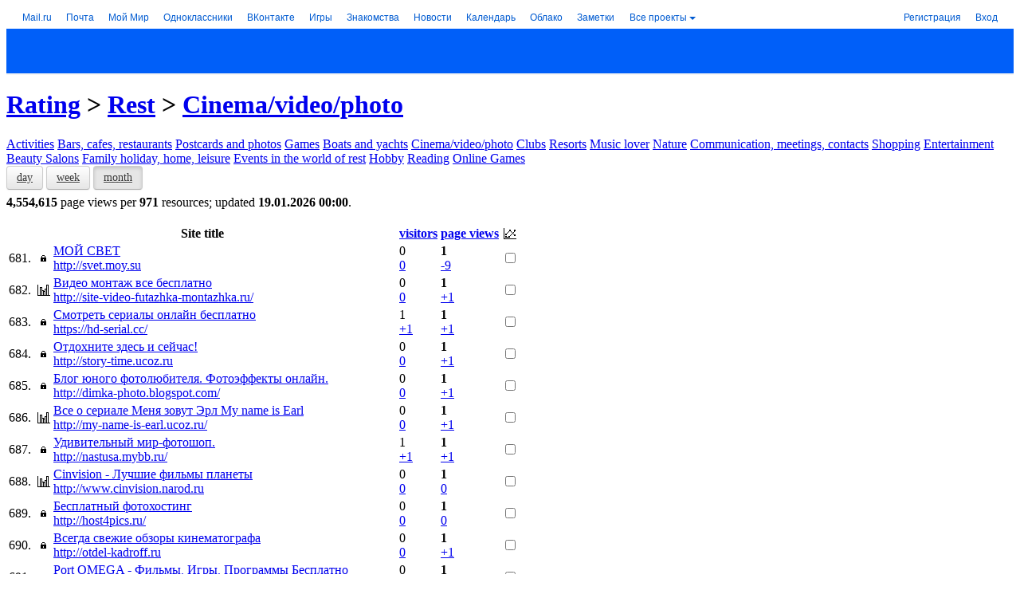

--- FILE ---
content_type: text/html; charset=windows-1251
request_url: https://top.mail.ru/Rating/Rest-Video/Month/Hits/35.html
body_size: 42592
content:
<!DOCTYPE html PUBLIC "-//W3C//DTD XHTML 1.0 Transitional//EN" "https://www.w3.org/TR/xhtml1/DTD/xhtml1-transitional.dtd">
<html xmlns="https://www.w3.org/1999/xhtml" xml:lang="ru" lang="ru">




<head>
  <meta name="referrer" content="always" />
  <meta http-equiv="Content-Type" content="text/html; charset=windows-1251" />
  <title>Rest: Cinema/video/photo - sites of Top.Mail.Ru</title>
  <meta name="description" content="Rating and resource statistics of Internet" />
  <meta name="keywords" content="statistics, analytics, sites statistics, rating, sites rating, rating mail.ru, top, top of sites, top mail.ru" />
  <meta name="document-state" content="dynamic" />
  <meta name="robots" content="index" />
  <meta name="wot-verification" content="be9766326b2685c95ced"/>
  <meta name="google-site-verification" content="Mxoh13bg3mW5dP2TnvnWFCfdvhuZb7E754OXafR9kdk" />
  <meta name="yandex-verification" content="4c006b0ff3457cd8" />
  <meta name="norton-safeweb-site-verification" content="-f-2x-z9xsmt9d3vuwa3oaolfrumf-0oa2k07aeirnwmm3f1elwe3-gii687ppf2f4nvrz5r9w41o2yua5nruda-lf91s8ga7w9moz61rm9x3yy9a9sbs-qld3v7rglm" />
  <meta name="referrer" content="always" />
  <meta name="mrc__share_title" content="Rest: Cinema/video/photo - sites of Top.Mail.Ru" />
  <meta name="title" content="Rest: Cinema/video/photo - sites of Top.Mail.Ru" />
  <meta property="og:title" content="Rest: Cinema/video/photo - sites of Top.Mail.Ru"/>
  <meta name="twitter:title" content="Rest: Cinema/video/photo - sites of Top.Mail.Ru" />
  <meta property="og:site_name" content="Top.Mail.Ru" />
  <meta name="twitter:card" content="summary" />
  <meta name="twitter:site" content="@TopMailRu" />
  <meta property="og:image" content="https://top.mail.ru/img/logo-share-top.en.png" />
  <meta name="mailru-domain" content="TLvP6QqhOqOO0elK" />
  <link rel="image_src" href="https://top.mail.ru/img/logo-share-top.en.png" />
  <link href="/img/favicon.ico" rel="shortcut icon" type="image/x-icon" />
  <link href="/css/global.css?v2" rel="stylesheet" type="text/css" />
  <link href="/css/blocks.css?v32" rel="stylesheet" type="text/css" />
  <link href="/css/flick/jquery-ui.custom.css" rel="stylesheet" type="text/css" />
  <link href="/css/bootstrap.min.css" rel="stylesheet" type="text/css" />
  <link href="/css/popup.css?v1" rel="stylesheet" type="text/css" />
  <link href="/css/gui/gui.combo.css?v4" rel="stylesheet" type="text/css" />
  <link href="/css/gui/gui.editable.css?v3" rel="stylesheet" type="text/css" />
  <link href="/css/gui/gui.css?v1" rel="stylesheet" type="text/css" />
  <link href="/css/history-chart.css?v9" rel="stylesheet" type="text/css" />
  <script type="text/javascript" src="/js/jquery-1.8.2.min.js"></script>
  <script type="text/javascript" src="/js/jquery.scrollto-min.js"></script>
  <script type="text/javascript" src="/js/jquery-ui.custom.min.js?v1"></script>
  <script type="text/javascript" src="/js/jquery-dateFormat.min.js"></script>
  <script type="text/javascript" src="/js/top.mail.v3.js?v11"></script>
  <script type="text/javascript" src="/js/highcharts/highcharts.js?v6.1.1"></script>
  <script type="text/javascript" src="/js/highcharts/highcharts-more.js?v6.1.1"></script>
  <script type="text/javascript" src="/js/highcharts/modules/exporting.js?v6.1.1"></script>
  <script type="text/javascript" src="/js/highcharts/modules/no-data-to-display.js?v6.1.1"></script>
  <script type="text/javascript" src="/js/ajs.min.js"></script>
  <script type="text/javascript" src="/js/bootstrap.min.js"></script>
  <script type="text/javascript" src="/js/punycode.min.js"></script>
  <script type="text/javascript" src="/js/Popup.js"></script>
  <script type="text/javascript" src="/js/Templating.js?v3"></script>
  <script type="text/javascript" src="/js/GUI/GUI.Combo.js?v2"></script>
  <script type="text/javascript" src="/js/GUI/GUI.Select.js?v2"></script>
  <script type="text/javascript" src="/js/GUI/GUI.Editable.js?v3"></script>
  <script type="text/javascript" src="/js/GUI/GUI.js?v1"></script>
  <script type="text/javascript" src="/js/beacon-test.js?v1"></script>

  <link href="/css/vue-app/app.css?vue29" rel="stylesheet" type="text/css" />
  <link href="/css/vue-app/app.override.css?vue27" rel="stylesheet" type="text/css" />
  <link href="/css/vue-app/app.tmr-theme.css?vue30" rel="stylesheet" type="text/css" />
  <script>
(function(global) {
  'use strict';

  var _tmr = window._tmr || (window._tmr = []);
  window.addEventListener('error', function(e) {
    var err;
    var errMessage;
    var errStack;
    var errLabel;

    try {
      err = e.error;
      errMessage = err.message;
      errStack = err.stack;
    } catch (err) {
      errMessage = 'unknown';
      errStack = 'undefined';
    }

    errLabel = JSON.stringify({ page: "\/Rating", stack: errStack });
    _tmr.push({ id: '36383', type: 'sendEvent', category: 'jserror', action: errMessage, label: errLabel });
  });

  document.addEventListener('VueApp:configure', function(e) {
    var VueAppStore = e.detail.VueAppStore;

    VueAppStore.commit('app/SET', {
      counterID: null,
      counterTitle: null,
      counterSite: "",
      sliceTitle:"full statisitcs",
      reportUID: "Rating"
    });

    var url = window.location.toString();
    var params = URLHelper.parseQuery(url);
    VueAppStore.commit('app/url/UPDATE_PARAMS', params);
  });
}(this));
  </script>
  <script>
    Object.defineProperty(window, 'SERVER_TZ', { value: 3 * 60 });
    Object.defineProperty(window, 'setServerTZ', { value:
      function setServerTZ(date) {
        date.setTime(date.getTime() + (date.getTimezoneOffset() + window.SERVER_TZ)*60000);
        return date;
      }
    });
  </script>
  <script src="/js/vue-app/window-globals-adaptor.js?vue27" type="text/javascript"></script>
  <script>
(function(global) {
  'use strict';

  var GLOBALS_SYM = window.globals.NS('special-symbols', true);
  GLOBALS_SYM.set('NBSP', ' ');
  GLOBALS_SYM.set('MDASH', '—');
  GLOBALS_SYM.set('CTDOT', '?');
  GLOBALS_SYM.set('MIDDOT', '·');
}(this))
  </script>
  <script src="/js/vue-app/vendor.js?vue32" type="text/javascript"></script>
  <script src="/js/vue-app/app.js?vue32" type="text/javascript"></script>
</head>
<body>

<script type="text/javascript">
jQuery.noConflict();
</script>

<!-- counters -->
<meta name='yandex-verification' content='4658c34b18ad35ab' /><meta name='yandex-verification' content='7ca7225c733c4d29' /><script type="text/javascript">
(new Image()).src='https://www.tns-counter.ru/V13a***R>'+document.referrer.replace(/\*/g,'%2a')+'*mail_ru/ru/UTF-8/tmsec=mail_top/'+Math.round(Math.random()*1000000000);
</script>

<script type="text/javascript">
var _tmr = window._tmr || (window._tmr = []);
_tmr.push({id: "1796837", type: "pageView", start: (new Date()).getTime()});
(function (d, w, id) {
  if (d.getElementById(id)) return;
  var ts = d.createElement("script"); ts.type = "text/javascript"; ts.async = true; ts.id = id;
  ts.src = "https://top-fwz1.mail.ru/js/code.js";
  var f = function () {var s = d.getElementsByTagName("script")[0]; s.parentNode.insertBefore(ts, s);};
  if (w.opera == "[object Opera]") { d.addEventListener("DOMContentLoaded", f, false); } else { f(); }
})(document, window, "topmailru-code");
</script><noscript><div>
<img src="https://top-fwz1.mail.ru/counter?id=1796837;js=na" style="border:0;position:absolute;left:-9999px;" alt="Top.Mail.Ru" />
</div></noscript>

<!-- start: portal navigation -->


<!--noindex-->
<style>.x-ph{position:relative;z-index:1003;margin:0;padding:0;font:12px/16px HelveticaNeue,Arial,sans-serif;white-space:nowrap;text-align:left;background:#fff;height:28px;*zoom:1}.x-ph .w-x-ph{width:100%;border-collapse:collapse;background:#fff}.x-ph .w-x-ph,.x-ph .w-x-ph__col{padding:0;margin:0;border:0;border-spacing:0;font:12px/16px HelveticaNeue,Arial,sans-serif}.x-ph .w-x-ph__col{height:28px;vertical-align:top;white-space:nowrap}.x-ph .w-x-ph__col_left{width:1%;padding-right:20px;text-align:left}.x-ph .w-x-ph__col_right{text-align:right}.x-ph__menu{position:relative;z-index:1004;display:inline-block;padding-right:2px;font:12px/16px HelveticaNeue,Arial,sans-serif;vertical-align:top}.w-x-ph__menu__placeholder{position:absolute;top:100%;left:50%;width:0;height:0;font:0/0 a}.x-ph__menu__button,.x-ph__menu__button:link,.x-ph__menu__button:visited,.x-ph__menu__button:hover,.x-ph__menu__button:active,.x-ph__menu__button:focus{position:relative;z-index:1005;display:inline-block;width:100%;padding:6px 0 5px;border-right:1px solid #fff;border-left:1px solid #fff;font:12px/16px HelveticaNeue,Arial,sans-serif;text-decoration:none;cursor:pointer;outline:none}.x-ph-ff.x-ph-win .x-ph__menu__button,.x-ph-ff.x-ph-win .x-ph__menu__button:link,.x-ph-ff.x-ph-win .x-ph__menu__button:visited,.x-ph-ff.x-ph-win .x-ph__menu__button:hover,.x-ph-ff.x-ph-win .x-ph__menu__button:active,.x-ph-ff.x-ph-win .x-ph__menu__button:focus{padding-top:5px;padding-bottom:6px;height:17px}.x-ph__menu__button__text,.x-ph__menu_open .x-ph__menu__button:hover .x-ph__menu__button__text{display:inline-block;width:100%;padding:0 14px 0 6px;-moz-box-sizing:border-box;box-sizing:border-box;color:#005bd1;font-style:normal;text-decoration:none;overflow:hidden;text-overflow:ellipsis;text-align:left;vertical-align:top}.x-ph__menu__button:hover .x-ph__menu__button__text,.x-ph__menu__button:focus .x-ph__menu__button__text,.x-ph__menu__button:active .x-ph__menu__button__text,.x-ph__menu_open .x-ph__menu__button:focus .x-ph__menu__button__text,.x-ph__menu_open .x-ph__menu__button:active .x-ph__menu__button__text{color:#ff9e00}.x-ph__menu__button__icon,.x-ph__menu_open .x-ph__menu__button:hover .x-ph__menu__button__icon{position:absolute;right:5px;top:13px;width:0;height:0;border-width:4px;border-style:solid;border-color:#005bd1 #fff #fff;font:0/0 a}.x-ph__menu__button:hover .x-ph__menu__button__icon,.x-ph__menu__button:focus .x-ph__menu__button__icon,.x-ph__menu__button:active .x-ph__menu__button__icon,.x-ph__menu_open .x-ph__menu__button:focus .x-ph__menu__button__icon,.x-ph__menu_open .x-ph__menu__button:active .x-ph__menu__button__icon{border-color:#ff9e00 #fff #fff}.w-x-ph__menu__button__shadow{position:absolute;z-index:1007;top:0;opacity:0;width:50px;height:0;background:#fff;-moz-box-shadow:0 4px 15px rgba(0,0,0,.2);box-shadow:0 4px 15px rgba(0,0,0,.2)}.x-ph__link{display:inline-block;padding:6px;margin-right:6px;*padding:5px 6px 7px;*zoom:1;text-decoration:none;white-space:nowrap;outline:none;font:12px/16px HelveticaNeue,Arial,sans-serif}.x-ph__link,a.x-ph__link{color:#005bd1}.x-ph__link:hover,a.x-ph__link:hover{color:#ff9e00;text-decoration:none}.x-ph__link:hover .x-ph__link__text,a.x-ph__link:hover .x-ph__link__text{color:#ff9e00}.x-ph__link_ext,a.x-ph__link_ext,.x-ph__link_ext:hover,a.x-ph__link_ext:hover{text-decoration:none}.x-ph__link__text{text-decoration:none;font-style:normal;cursor:pointer}.x-ph__link__dot{display:inline-block;width:6px;height:6px;margin-left:3px;margin-bottom:1px;background:#ff9e00;-moz-border-radius:3px;border-radius:3px}.x-ph__link_ext .x-ph__link__dot{display:none}.x-ph__link__balloon{display:none;overflow:hidden;margin-bottom:-4px;margin-left:3px;padding:1px 3px;min-width:9px;height:13px;-moz-border-radius:7px;border-radius:7px;background-color:#ff9e00;color:#fff;vertical-align:baseline;text-align:center;font-weight:400;font-style:normal;font-size:11px;line-height:13px;cursor:pointer;-webkit-animation-duration:500ms;-moz-animation-duration:500ms;animation-duration:500ms;-webkit-animation-fill-mode:both;-moz-animation-fill-mode:both;animation-fill-mode:both}.x-ph-ff.x-ph-mac .x-ph__link__balloon,.x-ph-opera .x-ph__link__balloon{line-height:14px}.x-ph__link_ext .x-ph__link__balloon{display:inline-block;*display:inline;*zoom:1}.x-ph-ios .x-ph__link__balloon{margin-bottom:-5px;padding:0 3px 2px}.x-ph__link_first{margin-left:14px}.x-ph__link_last{margin-right:12px}.x-ph__link_ext{padding-right:1px}.x-ph__link_selected{font-weight:700}.x-ph__link_x-sm{display:none}@media screen and (min-width:1150px){.x-ph__link_x-sm{display:inline-block}}.x-ph-ff.x-ph-win .x-ph__link{padding:5px 6px 7px}.x-ph__auth__link_icon{position:relative;overflow:hidden;padding:0 6px!important;width:16px;height:28px;vertical-align:top;text-indent:30px}.x-ph__auth__link_icon,.x-ph__auth__link_icon:hover{color:#fff!important}.x-ph__auth__link_icon:after{position:absolute;top:2px;left:2px;display:block!important}.w-x-ph__link{display:inline-block;vertical-align:top}.x-ph__auth{width:100%}.x-ph__auth,.w-x-ph__auth__col{margin:0;padding:0;border:0;border-spacing:0;font:12px/16px HelveticaNeue,Arial,sans-serif}.w-x-ph__auth__col{vertical-align:top;text-align:right;white-space:nowrap}.w-x-ph__auth__col_left{width:99%}.w-x-ph__auth__col_right{padding-right:2px}.x-ph__auth__user{position:relative;display:block;width:100%;min-width:100px;height:28px;overflow:hidden}.w-x-ph__auth__user_inner{position:absolute;right:0;text-align:left;max-width:100%}.x-ph__auth__user__text{color:#000;display:inline-block;padding:6px 10px 6px 0;_padding:5px 10px 7px 0;font:12px/16px HelveticaNeue,Arial,sans-serif}.x-ph__auth__user__fade{position:absolute;top:0;right:-6px;width:16px;height:28px;overflow:hidden;background:url("https://img.imgsmail.ru/ph/0.65.36/auth/fade2.png") repeat-y 0 0;_display:none}.x-ph__auth__link,.x-ph__auth__link:link,.x-ph__auth__link:visited,.x-ph__auth__link:hover,.x-ph__auth__link:active,.x-ph__auth__link:focus{font:12px/16px HelveticaNeue,Arial,sans-serif}.w-x-ph__auth__dropdown{position:relative;display:block;min-width:100px;width:100%;height:1px;text-align:right}.w-x-ph__auth__dropdown__inner{position:absolute;right:6px;width:100%;min-width:100px;text-align:right}.x-ph__menu_auth{max-width:100%}.x-ph__menu__button_auth,.x-ph__menu__button_auth:link,.x-ph__menu__button_auth:visited,.x-ph__menu__button_auth:hover,.x-ph__menu__button_auth:active,.x-ph__menu__button_auth:focus{max-width:100%}.x-ph__menu__button__text_auth{position:relative}.x-ph__menu__button__text_auth,.x-ph__menu_open .x-ph__menu__button:hover .x-ph__menu__button__text_auth{max-width:560px}.x-ph__menu_auth_unread .x-ph__menu__button__text_auth,.x-ph__menu_auth_unread.x-ph__menu_open .x-ph__menu__button:hover .x-ph__menu__button__text_auth{padding-left:14px}.x-ph__menu__button_auth__unread{display:none;position:absolute;left:4px;top:12px;width:6px;height:6px;background:#ff9e00;-moz-border-radius:3px;border-radius:3px}.x-ph__menu_auth_unread .x-ph__menu__button_auth__unread{display:block}.x-ph__menu_open .x-ph__menu__button .x-ph__menu__button__text,.x-ph__menu_open .x-ph__menu__button:hover .x-ph__menu__button__text,.x-ph__menu_open .x-ph__menu__button:focus .x-ph__menu__button__text,.x-ph__menu_open .x-ph__menu__button:active .x-ph__menu__button__text{color:#333}.x-ph__menu_open .x-ph__menu__button .x-ph__menu__button__icon,.x-ph__menu_open .x-ph__menu__button:hover .x-ph__menu__button__icon,.x-ph__menu_open .x-ph__menu__button:focus .x-ph__menu__button__icon,.x-ph__menu_open .x-ph__menu__button:active .x-ph__menu__button__icon{border-color:#333 #fff #fff}.x-ph__menu__button_auth__unread{background-position:0 -133px}.x-ph__menu__button__text__icon,.x-ph__auth_list__item__info__social{display:inline-block;overflow:hidden;width:16px;height:16px;-moz-border-radius:8px;border-radius:8px;vertical-align:top}.x-ph__menu__button__text__icon:after,.x-ph__auth_list__item__info__social:after{margin:-4px 0 0 -4px}</style>
	
	<div class="x-ph portal-headline" id="portal-headline"><table class="w-x-ph" cellspacing="0"><tr><td class="w-x-ph__col w-x-ph__col_left"><a rel="nofollow" class="x-ph__link x-ph__link_first" href="https://trk.mail.ru/c/i02y74?mt_sub1=top">Mail.ru</a><a id="ph_mail" rel="nofollow" class="x-ph__link" href="https://trk.mail.ru/c/cptmm9?mt_sub1=top"><span class="x-ph__link__text">Почта</span><i class="x-ph__link__balloon" id="g_mail_events"></i></a><a id="ph_my" rel="nofollow" style="" class="x-ph__link" href="https://trk.mail.ru/c/psc3a5?mt_sub1=top"><span class="x-ph__link__text">Мой Мир</span><i class="x-ph__link__balloon" id="g_my_events"></i></a><span class="w-x-ph__link"><a rel="nofollow" class="x-ph__link" href="https://trk.mail.ru/c/jr23b4?mt_sub1=top"><span class="x-ph__link__text">Одноклассники</span><i class="x-ph__link__balloon" id="g_ok_events"></i></a><span id="PH_bub:ok" class="x-ph-bub__placeholder"></span></span><a href="https://trk.mail.ru/c/gqhkg6?mt_sub1=mail.ru&amp;mt_campaign=newpromomail&amp;mt_sub2=navinew" rel="nofollow" style="" class="x-ph__link"><span>ВКонтакте</span><i class="x-ph__link__balloon" id="vk_counter"></i></a><a class="x-ph__link" rel="nofollow" style="" href="https://trk.mail.ru/c/fvhzw7?mt_sub1=top"><span class="x-ph__link__text">Игры</span><i class="x-ph__link__balloon" id="g_games_events"></i></a><a rel="nofollow" style="" href="https://trk.mail.ru/c/t6ks72?mt_sub1=top" class="x-ph__link"><span class="x-ph__link__text">Знакомства</span></a><a rel="nofollow" style="" href="https://trk.mail.ru/c/bwzm48?mt_sub1=top" class="x-ph__link">Новости</a><a rel="nofollow" style="" href="https://trk.mail.ru/c/yr65t1?mt_sub1=top" class="x-ph__link">Календарь</a><a rel="nofollow" style="" class="x-ph__link" href="https://trk.mail.ru/c/bgt8c3?mt_sub1=top">Облако</a><a rel="nofollow" style="" href="https://trk.mail.ru/c/jrfnb3?mt_sub1=top" class="x-ph__link">Заметки</a><a id="PH_allProjects" class="x-ph__link" rel="nofollow" href="https://trk.mail.ru/c/uym884?mt_sub1=top">Все проекты</a><span class="x-ph__menu" id="PH_projectsMenu" style="display:none;"><i class="w-x-ph__menu__button__shadow w-x-ph__menu__button__shadow_left"></i><i class="w-x-ph__menu__button__shadow w-x-ph__menu__button__shadow_right"></i><a rel="nofollow" class="x-ph__menu__button" id="PH_projectsMenu_button" href="#"><i class="x-ph__menu__button__icon"></i><i class="x-ph__menu__button__text">Все проекты</i></a></span></td><td class="w-x-ph__col w-x-ph__col_right" style=""><div id="PH_authView" style="display:none"><table class="x-ph__auth" cellspacing="0"><tr><td class="w-x-ph__auth__col w-x-ph__auth__col_left"><span id="PH_singleuser" class="x-ph__auth__user"><span class="w-x-ph__auth__user_inner"><span id="PH_user-email_disabled" class="x-ph__auth__user__text"></span><span class="x-ph__auth__user__fade"></span></span></span><div id="PH_miltiuser" style="display:none;" class="w-x-ph__auth__dropdown"><div class="w-x-ph__auth__dropdown__inner"><div class="x-ph__menu x-ph__menu_auth" id="PH_authMenu"><i class="w-x-ph__menu__button__shadow w-x-ph__menu__button__shadow_left"></i><i class="w-x-ph__menu__button__shadow w-x-ph__menu__button__shadow_right"></i><span class="x-ph__menu__button x-ph__menu__button_auth" id="PH_authMenu_button"><i class="x-ph__menu__button_auth__unread" title=""></i><i class="x-ph__menu__button__icon x-ph__menu__button__icon_auth"></i><i class="x-ph__menu__button__text x-ph__menu__button__text_auth" id="PH_user-email"></i></span></div></div></div></td><td class="w-x-ph__auth__col w-x-ph__auth__col_right"><a id="PH_logoutLink" class="x-ph__link x-ph__link_last x-ph__auth__link" href="https://r.mail.ru/cls1074201/auth.mail.ru/cgi-bin/logout?next=1&lang=ru_RU&page=https%3A%2F%2Ftop.mail.ru%2FRating%2FRest-Video%2FMonth%2FHits%2F35.html" title="выход" rel="nofollow" xname="clb1074201">выход</a></td></tr></table></div><div id="PH_noAuthView" style=""><table class="x-ph__auth" cellspacing="0"><tr><td class="w-x-ph__auth__col w-x-ph__auth__col_right"><a id="PH_regLink" class="x-ph__link x-ph__auth__link" rel="nofollow" href="https://r.mail.ru/clb1126011/account.mail.ru/signup?from=navi&lang=ru_RU">Регистрация</a><a class="x-ph__link x-ph__link_last x-ph__auth__link" href="https://r.mail.ru/cls951827/e.mail.ru/login?lang=ru_RU&page=https%3A%2F%2Ftop.mail.ru%2FRating%2FRest-Video%2FMonth%2FHits%2F35.html" rel="nofollow" id="PH_authLink" xname="clb951827">Вход</a></td></tr></table></div></td></tr></table></div><div id="PH_innerHTML" style="display:none;"></div><!--[if IE 7]><script>var ____________ie7 = true;</script><![endif]--><!--[if IE 8]><script>var ____________ie8 = true;</script><![endif]--><script>
			if (!window.__PHS) var __PHS = {};

			(function (s) {
				const loginOptions = {
					project: 'top'
					
				}

				s.loginOptions = loginOptions;
				s.exp = {};
				
				s.lang = "ru_RU";
				s.logDetails = true;
				s.maxAccounts = 20;
				s.botTimer = 700;
				s.eid = '';
				s.id = 550184;
				s.settingsId = +'38186719';
				s.siteid = +'';
				s.sitezone = +'17';
				s.pv = '';
				s.rbv = '2.1058';
				s.region = 'Колумбус';
				s.loginLink = 'https://r.mail.ru/cls951827/e.mail.ru/login?lang=ru_RU&page=https%3A%2F%2Ftop.mail.ru%2FRating%2FRest-Video%2FMonth%2FHits%2F35.html';
				s.authFormExtDomainsEnabled = false;
				s.portalAuthEnabled = true;
				s.authFormEnabled = true;
				
				s.disableGamesCounter = false;
				s.loginLinkXName = 'clb1126067';
				s.registerBackUrl = false;
				s.bizLinks = false;
				s.enableOkCounter = true;
				s.mailEvents = false;
				s.disableIFCheck = false;
				s.mailSplashUpdate = false;
				s.settingsText = false;
				s.appIdMytracker = null;
				s.settingsPage = false;
				s.showPassword = false;
				s.showVK = true;
				s.hideOK = false;
				s.isDuplicateCounters = false;
				s.isDuplicateProjectsCounters = false;
				s.isShowDot = false;
				s.xhrEnabledOK = false;
				s.enableTargetBlank = false;
				s.loginFromProject = false;
				s.pauseUpdate = false;
				s.pauseUpdateTime = 0;
				s.authGate = true;
				s.isAuthGateMobileRedirect = false;
				s.authGateJS = "https://img.imgsmail.ru/hb/e.mail.ru/auth.gate/2.11.2/authGate.js";
				s.securitySettingsLink = "https://id.mail.ru/security";
				s.authGateJSHasVer = true;
				
				s.devAuth = /(^|\.)devmail\.ru$/.test(window.location.hostname);
				if (!s.socialAuth) s.socialAuth = false;s.externalJS = 'https://img.imgsmail.ru/ph/0.65.36/external.min.js';
				s.jsonpEnabled=+'';
				s.project='top';
				s.projectsMenu={"projects": [{"items": [{"title": "Авто","url": "https://trk.mail.ru/c/lfmn59"},{"title": "Гороскопы","url": "https://trk.mail.ru/c/sxmg92"},{"title": "Дети","url": "https://trk.mail.ru/c/c6g5d9"},{"title": "Добро","url": "https://trk.mail.ru/c/t2emd6"},{"title": "Дом","url": "https://trk.mail.ru/c/x1nl75"},{"title": "Задачи","url": "https://trk.mail.ru/c/oug674"},{"title": "Здоровье","url": "https://trk.mail.ru/c/vm65i6"},{"title": "Кино","url": "https://trk.mail.ru/c/qjeng8"},{"title": "Леди","url": "https://trk.mail.ru/c/p7wpt2"},{"title": "Мой Мир","url": "https://trk.mail.ru/c/dinvz3"},{"title": "Облако","url": "https://trk.mail.ru/c/t46eg7"},{"title": "Ответы","url": "https://trk.mail.ru/c/nep4a7"},{"title": "Питомцы","url": "https://trk.mail.ru/c/x8pj79"},{"title": "Погода","url": "https://trk.mail.ru/c/qtcyh9"},{"title": "Спорт","url": "https://trk.mail.ru/c/kz5jj1"},{"title": "ТВ программа","url": "https://trk.mail.ru/c/k7q398"},{"title": "Hi-Tech","url": "https://trk.mail.ru/c/jmokx4"}]},{"title": "Для бизнеса","items": [{"title": "VK Tech","url": "https://trk.mail.ru/c/kr3w88"},{"title": "VK Cloud","url": "https://trk.mail.ru/c/bxhvk9"},{"title": "VK WorkSpace","url": "https://trk.mail.ru/c/qr4gj5"},{"title": "VK WorkDisk","url": "https://trk.mail.ru/c/z20ob3"},{"title": "VK Teams","url": "https://trk.mail.ru/c/ed8rn1"},{"title": "VK Реклама","url": "https://trk.mail.ru/c/fnkyf9"},{"title": "MyTracker","url": "https://trk.mail.ru/c/j0oqb4"},{"title": "Почта для бизнеса","url": "https://trk.mail.ru/c/yq1mk3"},{"title": "Почта для образования","url": "https://trk.mail.ru/c/dytax4"},{"title": "Рейтинг сайтов","url": "https://trk.mail.ru/c/q8nfv2"}]},{"title": "Другие проекты","items": [{"title": "Капсула","url": "https://trk.mail.ru/c/wc5bb1", "img": "https://r.mradx.net/pictures/0D/196D4C.png", "imgWidth": "16", "imgHeight": "16", "img_2x": "https://r.mradx.net/pictures/2C/F0E95C.png"},{"title": "ТамТам","url": "https://trk.mail.ru/c/iglmp1", "img": "https://r.mradx.net/pictures/B9/380E74.png", "imgWidth": "16", "imgHeight": "16", "img_2x": "https://r.mradx.net/pictures/A9/AC7A85.png"},{"title": "Юла","url": "https://trk.mail.ru/c/j6hdy3", "img": "https://r.mradx.net/pictures/33/2CDE9B.png", "imgWidth": "16", "imgHeight": "16", "img_2x": "https://r.mradx.net/pictures/AA/FEE215.png"}]}], "links": [{"title": "Список всех проектов","url": "https://trk.mail.ru/c/uym884"}]};
				s.user='';
			})(window.__PHS);(function(d,m){function Da(a,e){return a.bind.apply(a,P.call(arguments,1))}function ba(a){for(var a=a||{},e=1,c=arguments.length;e<c;e++){var b=arguments[e],d;for(d in b)b.hasOwnProperty(d)&&(a[d]=b[d])}return a}function Ea(a,e){for(var b in e)Object.prototype.hasOwnProperty.call(e,b)&&!Object.prototype.hasOwnProperty.call(a,b)&&(a[b]=e[b]);return a}function ca(a){return document.getElementById(a)}function Fa(a,e,b,f){var d="",g=[],j=0;if("string"===typeof a)g.push([a,e]),j+=e,"object"==typeof b&&
(f=b,b=H);else{for(var k in a)a.hasOwnProperty(k)&&(g.push([k,a[k]]),j+=a[k]);"string"==typeof e?(f=b,b=e):"object"==typeof e&&(f=e,b=H)}void 0===b&&(b=H);a=0;for(e=g.length;a<e;a++)g[a]=g[a].join(":");"object"==typeof f&&("string"==typeof f.rlog&&f.rlog.length&&Array.isArray(f.rlog_message)&&f.rlog_message.length)&&(d="&rlog="+f.rlog+"&rlog_message="+f.rlog_message.join(",")+(f.email?"&email="+f.email:""));(new Image).src="//stat.radar.imgsmail.ru/update?p=headline&t="+b+"&v="+j+"&i="+g.join(",")+
(document.referrer?"&r="+escape(document.referrer):"")+d+"&rnd="+Math.random()}function Ga(a,e,b){function f(){a();g||(d=Q(f,e))}var d,g;b&&a();d=Q(f,e);return function(){g=!0;da(d)}}function Ha(a){a.stopPropagation?a.stopPropagation():a.cancelBubble=!0;a.preventDefault?a.preventDefault():a.returnValue=!1}function Ia(a){a.preventDefault?a.preventDefault():a.returnValue=!1}function ea(a,e,b,f){if(e)if(e.addEventListener)e[a?"addEventListener":"removeEventListener"](b,f,!1);else e[a?"attachEvent":"detachEvent"]("on"+
b,f)}function y(a){return a&&1==a.nodeType}function fa(a){(function(){for(var a,b=arguments,f=b.length;f--;){a=b[f].split(",");for(var i=a.length;i--;){var g=a[i],j=void 0,k=parseInt(1E9*Math.random()),n=void 0;if(j=g.match(/^(?:cl([bn])|([adgin]))(\d+)(?:sz(\d+))?/))j[1]?n="s"+j[1]:"n"==j[2]?n="nc":("i"==j[2]&&(k=null),n=j[2]),n+=j[3]+".gif?",j[4]&&(n+="sz="+j[4]),k&&(n+="&rnd="+k),d.settings.eid&&(n+="&test_id="+d.settings.eid),(new Image).src="//rs.mail.ru/"+n}}})(a)}function Ja(a){ea(1,a,"mousedown",
function(a){a||(a=window.event);for(a=a.target||a.srcElement;a;)a.getAttribute&&a.getAttribute("xname")&&fa(a.getAttribute("xname")),a=a.parentNode})}function Ka(a,e){var b;b=y(e)?function(a,e){return a==e}:function(a,e){return I(a,e)};for(var f=a.parentNode;f;){if(b(f,e))return f;f=f.parentNode}return!1}function La(a){for(;a.firstChild;)a.removeChild(a.firstChild)}function I(a,e){return y(a)&&J?a.classList.contains(e):!!~(" "+a.className+" ").indexOf(" "+e+" ")}function R(a,e){if(y(a))if(J)for(var e=
e.split(" "),b=0;b<e.length;b++)a.classList.add(e[b]);else!I(a,e)&&(a.className+=" "+e)}function ga(a,e){y(a)&&(J?a.classList.remove(e):a.className=a.className.replace(RegExp("(^|\\s)"+e+"(\\s|$)","g"),"$1"))}function Ma(a,e){if(!y(a))return J?a.classList.toggle(e):I(a,e)?(ga(a,e),!1):(R(a,e),!0)}function Na(a){if("string"!==typeof a||!a)return null;try{return JSON.parse(a)}catch(e){throw e;}}function Oa(){return!!b.SCookie.getGlobal(ha)}function Pa(a){var e={"&":"&amp;","<":"&lt;",">":"&gt;",'"':"&quot;"},
b=[],f;for(f in e)b.push(f);b="["+b.join("")+"]";f=function(a){return e[a]};return"string"===typeof a&&RegExp(b).test(a)?a.replace(RegExp(b,"g"),f):null==a?"":a}function ia(){this._invocations=[];this._context=this._fn=null}function v(){}function S(a){this._node=b.byId(a);this._container=this._node.parentNode}function Qa(a){this._counters=a;for(var e in this._counters)this._counters.hasOwnProperty(e)&&(this._counters[e]=new S(this._counters[e]));this.update=function(a,e){if("string"==typeof a){var b=
{};b[a]=e;this.update(b)}else for(b in a)a.hasOwnProperty(b)&&(this._counters[b].update(a[b]),this._counters[b]._isAnim=d.activeUser())}}function l(a){l.__all.push(this);this._opts=a;this._open=this._open.bind(this);this._baseClass=a.baseClass;this._rootNode=a.rootNode;this._dropdown=a.dropdown;this._button=a.button;this._openCounter=a.openCounter||null;this._hideTimeout=null;this._orientation=this._opts.orientation;this._openClass=this._baseClass+"_open";this._rightClass=this._openClass+"_right";
this._leftClass=this._openClass+"_left";this._inited=!!this._dropdown;this._triggerHideOnInit=this._triggerShowOnInit=!1;b.event(1,this._button,"click",this.show.bind(this))}function s(a,e){e=e||{};this._url=a;this._encoding=e.encoding;this._JSONPCallbackParam=e.JSONPCallbackParam||"callback";this._xhrEnabled=!__PHS.jsonpEnabled&&!e.jsonpEnabled;this._processing=!1;this._requestSource=e.requestSource;this._xhr2Supported=!1;try{XMLHttpRequest&&"withCredentials"in new XMLHttpRequest&&(this._xhr2Supported=
!0)}catch(b){}}function Ra(a){function e(){g!==(g=location.hash.replace(/^#/,"")||null)&&f()}this._userEmail=a.userEmail;this.____user=this._userEmail.innerHTML||void 0;var c="string"==typeof this.____user&&this.____user.length;this._user=d.settings.loginFromProject&&"mail"==b.project&&c?this.____user:null;this._updateByTimeout=a.updateByTimeout;this.updateLastRequest=0;this._noAuthView=a.noAuthView;this._authView=a.authView;this.updateAccountInfo();var f=b.bind(this.updateAccountInfo,this),i=!1;
if(!this._updateByTimeout)if(window.jsHistory&&window.jsHistory.change)window.jsHistory.change(function(){i&&f();i=!0});else if("onhashchange"in window)b.event(1,window,"hashchange",f);else{var g=location.hash.replace(/^#/,"")||null;b.setIntervalByTimeout(e,50)}}function ja(a,e){var b=document.createElement("script"),f=document.getElementsByTagName("head")[0];"undefined"!==typeof e&&(b.defer="defer",b.async="async");b.type="text/javascript";b.src=a;!("opera"in window)||"complete"===document.readyState?
f.appendChild(b):window.addEventListener("DOMContentLoaded",function(){f.appendChild(b)},!1)}function t(a,e){e=e?e+","+d.settings.project+":1":d.settings.project+":1";(new Image).src="//stat.radar.imgsmail.ru/update?p=headline&t="+a+"&i="+e+"&v=1&rnd="+Math.random()}if(!d){var b={};m.swaDomain="//portal.mail.ru";m.authDomain="https://auth.mail.ru";/^https?:\/\/[^/]*?\.dev\.mail\.ru($|\/\S*)/i.test(location.href)?(m.swaDomain="//portal.dev.mail.ru",m.authDomain="https://auth.dev.mail.ru"):/^https?:\/\/[^/]*?\.devmail\.ru($|\/\S*)/i.test(location.href)&&
(m.swaDomain="//portal.devmail.ru",m.authDomain="https://auth.devmail.ru");m.swaTest&&(m.swaDomain="//portal.test.mail.ru",m.authDomain="https://test.auth.mail.ru");window.__PH=d={_:b,experiments:m.exp};delete m.exp;d.settings=m;var P=Array.prototype.slice;void 0===Function.prototype.bind&&(Function.prototype.bind=function(a){var e=P.call(arguments,1),b=this;return function(){return b.apply(a,e.concat(P.call(arguments,0)))}});Array.isArray||(Array.isArray=function(a){return"[object Array]"===Object.prototype.toString.call(a)});
var H="top",Q=window.setTimeout,da=window.clearTimeout,ka=ca("portal-headline"),T=!1,J="classList"in document.documentElement,Sa=Array.prototype.indexOf?function(a,b){return Array.prototype.indexOf.call(a,b)}:function(a,b){for(var c=0,f=a.length;c<f;c++)if(a[c]==b)return c;return-1},la=window.devicePixelRatio,Ta=void 0!=document.createElement("div").style.backgroundSize&&1<la,ha="s_c",ma={},Ua=function(a){return a.replace(/([A-Z])/g,function(a,b){return"-"+b.toLowerCase()}).replace(/^ms-/,
"-ms-")},Va=function(a){return a.replace(/([a-z])-([a-z])/g,function(a,b,f){return b+f.toUpperCase()}).replace(/^-/,"")},na=function(a,b){var c=a.charAt(0).toUpperCase()+a.slice(1);a:{var c=(a+" "+Wa.join(c+" ")+c).split(" "),f;b:if(f=c.length,"CSS"in window&&"supports"in window.CSS){for(;f--;)if(window.CSS.supports(Ua(c[f]),b)){f=!0;break b}f=!1}else f=void 0;if(void 0!==f)c=f;else{var d,g;d=c.length;for(f=0;f<d;f++)if(g=c[f],~(""+g).indexOf("-")&&(g=Va(g)),void 0!==Xa[g]){c=!0;break a}c=!1}}return c},
Wa=["Moz","O","ms","Webkit"],D=[],p=[],Xa=function(){return"function"!==typeof document.createElement?document.createElement(arguments[0]):"svg"===document.documentElement.nodeName.toLowerCase()?document.createElementNS.call(document,"http://www.w3.org/2000/svg",arguments[0]):document.createElement.apply(document,arguments)}("testelem").style,u=navigator.userAgent;-1!=u.indexOf("Firefox")?p.push("ff"):-1!=u.indexOf("Opera")?p.push("opera"):-1!=u.indexOf("Chrome/40")&&p.push("chrome40");if(-1!=u.indexOf("iPad")||
-1!=u.indexOf("iPhone")||-1!=u.indexOf("iPod"))p.push("ios"),T=!0;-1!=u.indexOf("Mac OS")&&!T?p.push("mac"):-1!=u.indexOf("Windows")?p.push("win"):p.push("not-desk");"ontouchstart"in window?p.push("touch"):p.push("no-touch");D.push({name:"csstransforms",fn:function(){return-1===navigator.userAgent.indexOf("Android 2.")&&na("transform","scale(1)",!0)},options:void 0});var Ya=na("boxShadow","1px 1px",!0);D.push({name:"boxshadow",fn:Ya,options:void 0});var K,z,U,L,V,W;for(W in D)if(D.hasOwnProperty(W)){K=
[];z=D[W];z.name&&K.push(z.name.toLowerCase());U="function"===typeof z.fn?z.fn():z.fn;for(L=0;L<K.length;L++)V=K[L],ma[V]=U,p.push((U?"":"no-")+V)}R(ka,"x-ph-"+p.join(" x-ph-"));var oa=1*new Date+"",Za=oa.substring(oa.length-2),$a=b,ab=H,bb=/\s*(\S+)\s*/g,cb=!/\[native\s+code\]/i.test(document.getElementsByClass+""),db=/\./g;ba($a,{timers:{},percent:function(a){return Za<a},supports:ma,extend:ba,append:Ea,dpr:la,retina:Ta,project:ab,setTimeout:function(a,b){return Q(a,b)},clearTimeout:function(a){return da(a)},
rootNode:ka,byId:ca,byClassName:function(a,b,c){var f,d;"string"===typeof a&&(c=b,b=a,a=document);c=c||"";if(!a||null==b)return[];b=b.replace(/\s+/gi,".");"."!=b[0]&&(b="."+b);if("querySelectorAll"in a){c=a.querySelectorAll(c+b);if(cb){f=-1;for(a=[];d=c[++f];)a.push(d);return a}return c}c=a.getElementsByTagName(c||"*");b&&(b=b.replace(db," "),b=RegExp(b.replace(bb,"(?=(^|.*\\s)$1(\\s|$))")));f=-1;for(a=[];d=c[++f];)1===d.nodeType&&(!b||b.test(d.className))&&a.push(d);return a},radar:Fa,bind:Da,setIntervalByTimeout:Ga,
eventCancel:Ha,eventPreventDefault:Ia,event:ea,isNode:y,emptyNode:La,count:fa,countEl:Ja,hasParent:Ka,hasClass:I,removeClass:ga,addClass:R,toggleClass:Ma,ArrayIndexOf:Sa,parseJson:Na,isCorp:Oa,isCorpCookie:ha,iOs:T,replaceUnsafeSymbols:Pa});var q,M=function(a,b,c){if(void 0!==b){var f,c=c||{};null===b&&(b="",c.expires=-1);b+="";document.cookie=a+"="+b+(c.expires&&(f="number"==typeof c.expires&&(f=new Date),f.setTime(f.getTime()+864E5*c.expires),f||"toUTCString"in c.expires&&c.expires)&&"; expires="+
f.toUTCString()||"")+(c.path?"; path="+c.path:"")+(c.domain?"; domain="+c.domain:"")+(c.samesite?"; SameSite="+c.samesite:"")+(c.secure?"; secure":"");return b}if(""!==(document.cookie||""))return b=(document.cookie.match(RegExp("(?:^|; ?)"+a+"\\=(\\S*?)(?:; ?|$)"))||[])[1],void 0===b?void 0:b};"function"!=typeof Object.assign&&Object.defineProperty(Object,"assign",{value:function(a,b){var c=arguments;if(null==a)throw new TypeError("Cannot convert undefined or null to object");for(var f=Object(a),
d=1;d<arguments.length;d++){var g=c[d];if(null!=g)for(var j in g)Object.prototype.hasOwnProperty.call(g,j)&&(f[j]=g[j])}return f},writable:!0,configurable:!0});Array.from||(Array.from=function(a){var b=[];if(!a)return b;switch(a.constructor.name){case "Object":return Array.prototype.slice.call(a);case "Set":return a.forEach(function(a){b.push(a)}),b;case "Map":return a.forEach(function(a,f){b.push([f,a])}),b;default:return[]}});var eb=function(){var a;a=navigator.userAgent;a=!/Version\/.* Safari\//.test(a)||
/Chrom(e|ium)/.test(a)?!1:(a=a.match(/\(Macintosh;.*Mac OS X (\d+)_(\d+)[_\d]*.*\) AppleWebKit\//))&&"10"===a[1]&&"14"===a[2];a||(a=(a=navigator.userAgent.match(/\(iP.+; CPU .*OS (\d+)[_\d]*.*\) AppleWebKit\//))&&"12"===a[1]);if(a)return"";document.cookie="_s_test=1;path=/;SameSite=None;Secure";return(a=document.cookie.match(RegExp("(?:^|; )"+"_s_test".replace(/([\.$?*|{}\(\)\[\]\\\/\+^])/g,"\\$1")+"=([^;]*)")))&&decodeURIComponent(a[1])?(document.cookie="_s_test=1;path=/;max-age=-1;SameSite=None;Secure",
";SameSite=None;Secure"):""},pa=/(^|\.)devmail\.ru$/.test(window.location.hostname),h={_S_cookie_set_get_remove:function(a,b,c,f){var d,g,j=RegExp("(^|\\|)("+c+"=)(.*?)(\\||$)"),b=Object.assign({domain:b,expires:365,path:"/"},";SameSite=None;Secure"===eb()&&{samesite:"None",secure:!0});if(c){d=M(a)||"";g=(d.match(j)||[])[3];var k=null;void 0!==f?(c=void 0!==g||null===f?k=d.replace(j,null===f?function(a,b,e,c,f,d){return 0===d?"":f}:"$1$2"+f+"$4"):(d?d+"|":"")+c+"="+f,M(a,c,b),""===k&&M(a,null,b)):
f=g;return f}},_throw_noValue_Error:function(){throw Error("need value");},__prefix:null,__domain:pa?".devmail.ru":".mail.ru",setProject:function(a,b){if(!a||!b)throw Error("project is not valid");"."!==b.substr(0,1)&&(b="."+b);h.__prefix=a;pa&&(b=b.replace(/.[a-z0-9\-]*.[a-z0-9]*$/,".devmail.ru"));h.__domain=b},_getPrefix:function(a){a||(a={});a.prefix=a.prefix||h.__prefix;a.domain=a.domain||h.__domain;if(!a.prefix||!a.domain)throw Error("run setProject before");return a},getGlobal:function(a){return h._S_cookie_set_get_remove("s",
h.__domain,a)},setGlobal:function(a,b){void 0===b&&h._throw_noValue_Error();h._S_cookie_set_get_remove("s",h.__domain,a,b);return h.getGlobal(a)},removeGlobal:function(a){var b=h.getGlobal(a);h._S_cookie_set_get_remove("s",h.__domain,a,null);return b},getLocal:function(a,b){b=h._getPrefix(b);return h._S_cookie_set_get_remove("s_"+b.prefix,b.domain,a)},setLocal:function(a,b,c){c=h._getPrefix(c);void 0===b&&h._throw_noValue_Error();h._S_cookie_set_get_remove("s_"+c.prefix,c.domain,a,b);return h.getLocal(a,
c)},removeLocal:function(a,b){var b=h._getPrefix(b),c=h.getLocal(a,b);h._S_cookie_set_get_remove("s_"+b.prefix,b.domain,a,null);return c}};q=b.SCookie=h;ia.prototype={getQuery:function(){var a=this.invoke.bind(this);a.replace=this.replace.bind(this);return a},invoke:function(){this._fn?this._fn.apply(this._context,arguments):this._invocations.push(arguments)},replace:function(a,b){if(!this._fn){for(var b=b||window,c=0,f=this._invocations.length;c<f;c++)a.apply(b,this._invocations[c]);delete this._invocations;
this._fn=a;this._context=b}}};b.extend(b,{DeferredQuery:ia});v.prototype={emit:function(a,b,c){function f(){--g||c&&c()}void 0==b&&(b={});var d=this.listeners(a);if(d)for(var d=d.slice(),a=new v.Event(a,b),g=d.length,b=0,j=g;b<j;b++){var k=d[b];if("function"===typeof k)try{k.call(this,a,f)}catch(h){f()}}else c&&c()},listeners:function(a){return this._events&&this._events[a]&&this._events[a].length&&this._events[a]},addListener:function(a,b){if("function"!==typeof b)throw Error("invalid argument");
this._events||(this._events={});this._events[a]||(this._events[a]=[]);this._events[a].push(b);this.emit("newlistener",{type:a});return this},once:function(a,b){function c(){this.removeListener(a,c);b.apply(this,arguments)}if("function"!==typeof b)throw Error("invalid argument");this.on(a,c);return this},removeListener:function(a,e){if("function"!==typeof e)throw Error("invalid argument");if(!this._events[a])return this;var c=this._events[a],f=b.ArrayIndexOf(c,e);if(0>f)return this;c.splice(f,1);0===
c.length&&delete this._events[a];return this}};v.prototype.on=v.prototype.addListener;v.Event=function(a,b){this.type=a;this.data=b};v.relay=function(a,b,c){for(var f=0,d=a.length;f<d;f++){var g=a[f];b.on(g,function(a){return function(){c.emit(a)}}(g))}};b.EventEmitter=v;var A=function(){var a=q.getGlobal(qa),b;if(!a)return E(0,0,{id:0,current:0}),{id:0,current:0};b=parseInt(a.substr(0,3),16);a=parseInt(a.substr(3,6),16);return{id:b,current:a}},E=function(a,b,c){(c=c||A())||(c={});void 0!==a&&(c.id=
a);c.id=void 0!=c.id&&c.id.toString(16);switch(c.id.length){case 1:c.id="00"+c.id;break;case 2:c.id="0"+c.id}void 0!==b&&(c.current=b);c.current=void 0!=c.current&&c.current.toString(16);switch(c.current.length){case 1:c.current="00"+c.current;break;case 2:c.current="0"+c.current}q.setGlobal(qa,c.id+c.current)},G=function(a,e){function c(a){N!==a&&(N=a,d.emit("visibilitychange",{hidden:a,visible:!a}))}var f;if(e)f=e.hidden,c(f);else if(f="focus"==a.type||"focusin"==a.type?!1:"blur"==a.type||"focusout"==
a.type?!0:!!document[F],"focusout"==a.type)r=b.setTimeout(function(){r=void 0;c(f)},0);else if("focusin"==a.type)void 0!==r?b.clearTimeout(r):c(f),r=void 0;else if((ra||sa)&&!B)if(f)r=b.setTimeout(function(){r=void 0;try{A().current===w||c(f)}catch(a){b.radar("cookieError",1)}},200);else{try{A().current!==w&&(E(void 0,w),c(f))}catch(i){b.radar("cookieError",1)}b.clearTimeout(r);r=void 0}else c(f)},F,r,N=!1,B,X={hidden:"visibilitychange",mozHidden:"mozvisibilitychange",webkitHidden:"webkitvisibilitychange",
msHidden:"msvisibilitychange",oHidden:"ovisibilitychange"};for(F in X)if(X.hasOwnProperty(F)&&F in document){B=X[F];break}var C=navigator.userAgent,ta=-1<C.indexOf("iPad")||-1<C.indexOf("iPhone")||-1<C.indexOf("iPod"),ra=!B&&-1<C.indexOf("Opera"),sa=0<C.indexOf("Safari")&&-1===C.indexOf("Chrome"),fb=(ra||ta||sa)&&!B,qa="t";try{if(fb){var w,O=A();O.id++;var Y=O.id;4095<Y&&(Y=0);E(Y);O=A();w=O.id;E(void 0,w)}}catch(kb){b.radar("cookieError",1)}if(B)b.event(1,document,B,G);else if(ta){var ua=new Date,
va=function(){b.clearTimeout(50);b.setTimeout(va,50);var a=new Date;100<a.getTime()-ua.getTime()&&A().current!==w&&(E(void 0,w),N=!1,G({},{hidden:!0}),N=!0,G({},{hidden:!1}));ua=a};b.setTimeout(va,50)}else b.event(1,window,"focus",G),b.event(1,window,"blur",G);S.prototype={visibleClass:"x-ph__link_ext",show:function(){b.addClass(this._container,this.visibleClass);b.clearTimeout(this._animTimeout);b.clearTimeout(this._animResetTimeout);this._anim&&this._isAnim&&(this._animTimeout=b.setTimeout(function(){b.addClass(this._node,
"x-ph-animated_flash");this._animResetTimeout=b.setTimeout(function(){b.removeClass(this._node,"x-ph-animated_flash")}.bind(this),1E3)}.bind(this),100))},hide:function(){b.removeClass(this._container,this.visibleClass)},value:function(a){void 0!==a&&(this._node.innerHTML=this.prepare(a));return parseInt(this._node.innerHTML,10)||void 0},prepare:function(a){a=parseInt(a);return 0<a?a:0},update:function(a){var e=this.value();b.clearTimeout(this._updateTimeout);this._updateTimeout=b.setTimeout(function(){a=
this.value(a);if(void 0!==e&&a>e||d.activeUser()!=this._isAnim)this._anim=!0;this[a?"show":"hide"]();this._anim=!1}.bind(this),100)}};b.Counters=Qa;b.Counter=S;l.__all=[];l.resetShowOnInit=function(a){for(var b=0,c=l.__all.length;b<c;b++){var f=l.__all[b];if(!a||f!==a)f._triggerShowOnInit=!1,f._triggerHideOnInit=!1}};l.hideAll=function(){for(var a=0,b=l.__all.length;a<b;a++){var c=l.__all[a];c._triggerShowOnInit=!1;c._triggerHideOnInit=!1;c.hide()}};b.extend(l.prototype,b.EventEmitter.prototype,{init:function(a){!this._dropdown&&
a&&(this._dropdown=a,this._rootNode.appendChild(a),this._inited=!0,this._triggerShowOnInit&&this.show(),this._triggerHideOnInit&&this.hide(),this._triggerHideOnInit=this._triggerShowOnInit=!1)},_mouseIn:function(){b.clearTimeout(this._hideTimeout)},_mouseOut:function(){b.clearTimeout(this._hideTimeout);this._hideTimeout=b.setTimeout(this.hide.bind(this),4E3)},isVisible:function(){return b.hasClass(this._rootNode,this._openClass)},show:function(a){b.clearTimeout(this._hideTimeout);a&&b.eventPreventDefault(a);
this._inited?this.isVisible()||this.emit("show",{},function(){this.__toggle(!0)}.bind(this)):(this._triggerShowOnInit=!0,l.resetShowOnInit(this))},hide:function(){this._inited?this.isVisible()&&this.emit("hide",{},function(){this.__toggle(!1)}.bind(this)):this._triggerShowOnInit=!this._triggerShowOnInit},_hideOther:function(){for(var a=0,b=l.__all.length;a<b;a++){var c=l.__all[a];c!=this&&c.isVisible()&&c.hide();c._triggerShowOnInit=!1}},_click:function(a){var e=a.target||a.srcElement;e==this._dropdown||
b.hasParent(e,this._dropdown)?this.emit("click",{clickEvent:a},b.bind(this.hide,this)):"click"==a.type&&(b.hasParent(e,this._rootNode)&&b.eventPreventDefault(a),this.hide())},_open:function(){b.clearTimeout(this._openTimeout);this._openTimeout=b.setTimeout(function(){if(this._orientation)b.addClass(this._rootNode,this._openClass),b.addClass(this._rootNode,this["_"+this._orientation+"Class"]);else{var a=this._dropdown.clientWidth,e=this._rootNode.offsetLeft,c=a+(this._rootNode.offsetParent==b.rootNode?
e:1E4),f=document.body.offsetWidth;b.addClass(this._rootNode,this._openClass);b.removeClass(this._rootNode,c<=f?this._rightClass:this._leftClass);b.addClass(this._rootNode,c>f?this._rightClass:this._leftClass);this._dropdown.style.right=e+this._rootNode.clientWidth<a&&c>f?-(a-(e+this._rootNode.clientWidth)+10)+"px":""}a=function(){if(window.URL||window.webkitURL)this._dropdown.style.width=this._dropdown.clientWidth+1+"px",this._dropdown.style.width=null}.bind(this);a();b.setTimeout(a,0)}.bind(this),
0)},__toggle:function(a){b.clearTimeout(this.__eventsTimeout);this.__eventsTimeout=b.setTimeout(function(){b.event(a,document,"click",this.__click||(this.__click=this._click.bind(this)));b.event(a,this._rootNode,"mouseout",this.__mouseOut||(this.__mouseOut=this._mouseOut.bind(this)));b.event(a,this._rootNode,"mouseover",this.__mouseIn||(this.__mouseIn=this._mouseIn.bind(this)))}.bind(this),10);a?(this._openCounter&&b.count(this._openCounter),"block"!==this._dropdown.style.display&&(this._dropdown.style.display=
"block"),this._open(),b.event(1,window,"resize",this._open)):(b.removeClass(this._rootNode,this._openClass),b.removeClass(this._rootNode,this._leftClass),b.removeClass(this._rootNode,this._rightClass),b.event(0,window,"resize",this._open))}});b.Menu=l;var wa=document.getElementsByTagName("head")[0];s.prototype={get:function(a){a=b.extend({encoding:this._encoding,params:{},complete:function(){}},a);this.cancel();return this[this._isXHR2()?"_getXHR":"_getScript"](this._url,a)},_isXHR2:function(){return this._xhrEnabled&&
this._xhr2Supported},_getUrl:function(a,b){var c=!!~a.indexOf("?");b.rnd=(new Date).getTime();for(var f in b)if(b.hasOwnProperty(f)){var d=b[f];"function"==typeof d&&(d=d(b));void 0!==d&&(a+=(c?"&":"?")+f+"="+encodeURIComponent(d),c=!0)}return a},_getXHR:function(a,e){var c=new XMLHttpRequest;this._processing=!0;b.clearTimeout(this._xhrTimeout);e.timeout&&(this._xhrTimeout=b.setTimeout(function(){this._processing&&(b.clearTimeout(this._xhrTimeout),this._processing=!1,this.cancel(),e.complete({status:"error",
errorType:"timeout"}))}.bind(this),e.timeout));c.onreadystatechange=function(){if(this._processing){var a;if(4===c.readyState){b.clearTimeout(this._xhrTimeout);this._processing=!1;var d;if(200==c.status){try{d=b.parseJson(c.responseText)}catch(g){a=!!g}if("object"!==typeof d||!d)a=!0}!a&&200==c.status?(a=d,a.error&&!a.errorType&&(a.errorType="serverError")):a=a?{status:"error",errorType:"parseError"}:200!=c.status?{status:"error",errorType:"netError"}:{status:"error"};this._requestSource&&(a.requestSource=
this._requestSource);e.complete(a)}}}.bind(this);c.open("get",this._getUrl(a,e.params),!0);c.withCredentials=!0;c.send(null);this._xhr=c},_getScript:function(a,e){function c(){wa.appendChild(i);b.setTimeout(function(){wa.removeChild(i)},6E4)}var d=this._cbName="__PHJSONPCallback_"+s.getUuid(),i=document.createElement("script"),g,j=e.timeout;e.params[this._JSONPCallbackParam]=d;a=this._getUrl(a,e.params);window[d]=function(a){b.clearTimeout(g);window[d]=s.__PHEmptyCallback;this._cbName=null;this._processing=
!1;this._requestSource&&(a.requestSource=this._requestSource);a.error&&!a.errorType&&(a.errorType="serverError");"cancel"!=a.status&&e.complete(a)}.bind(this);i.defer="defer";i.async="async";i.type="text/javascript";e.encoding&&(i.charset=e.encoding);i.src=a;!("opera"in window)||"complete"===document.readyState?(this._processing=!0,c()):window.addEventListener("DOMContentLoaded",b.bind(function(){this._processing=!0;c()},this),!1);j&&(g=b.setTimeout(b.bind(function(){window[this._cbName]({status:"error",
errorType:"timeout"})},this),j))},isProcessing:function(){return this._processing},cancel:function(){this._isXHR2()?this._cancelXHR():this._cancelScript()},_cancelXHR:function(){this._xhr&&this._xhr.abort()},_cancelScript:function(){this._cbName&&window[this._cbName]&&window[this._cbName]({status:"cancel"})}};s.__uuid=0;s.getUuid=function(){return s.__uuid++};s.__PHEmptyCallback=function(){};b.extend(b,{Transport:s});b.AccountManager=Ra;b.extend(b.AccountManager.prototype,b.EventEmitter.prototype,
{activeUser:function(){return this._user},updateLogin:function(a,b){this._user=a;this._userEmail.innerHTML=this.drawName(a,b);a?(this._noAuthView.style.display="none",this._authView.style.display=""):(this._authView.style.display="none",this._noAuthView.style.display="")},isCorp:b.isCorp,isCorpCookie:b.isCorpCookie,setCorp:function(a){for(var e=0,c=a.length;e<c;e++)if("corp.mail.ru"===a[e].split("@")[1])return b.SCookie.setGlobal(this.isCorpCookie,(new Date).getTime()),!0;if((a=b.SCookie.getGlobal(this.isCorpCookie))&&
(new Date).getTime()>1*a+864E5)return b.SCookie.removeGlobal(this.isCorpCookie),!1},drawName:function(a,e){var c="";"string"!=typeof e?(this._userEmail.className=d.settings.multiAuthEnabled?"x-ph__menu__button__text x-ph__menu__button__text_auth":"x-ph__auth__user__text",c=a):(b.addClass(this._userEmail,"x-ph-ico x-ph-ico_"+this.getSocialId(a)+"_small"),c="&nbsp;"+e);return c},getSocialId:function(a){a=a.match(/^[0-9]+@(vk|ok|fb)$/);return null==a?void 0:a[1]}});var xa=!1;b.extend(b.AccountManager.prototype,
{updateCounters:function(a){var e={},a=a||{};if("mail"!=b.project&&!("home"==b.project&&d.settings.mailSplashUpdate)||!xa&&"mail"==b.project&&!d.settings.mailEvents)e.mail=a.mail_cnt||0;xa=!0;e.my=a.my_cnt||0;d.settings.disableGamesCounter||(e.games=a.games_cnt||0);this.updateNotifier(a);b.counters.update(e)},updateNotifier:function(a){var e=b.byId("PH_authMenu"),a=a.mail_notifier?parseInt(a.mail_notifier,10):0;b[(0==a?"remove":"add")+"Class"](e,"x-ph__menu_auth_unread")},_sendError:function(a){var e=
{updateError:1},c=d.settings.logDetails?{rlog:"navidata_errors",email:d.activeUser(),rlog_message:[]}:null;a.errorType&&(e["updateError_"+a.errorType]=1,c&&c.rlog_message.push(a.errorType));a.requestSource&&(e["updateError_"+a.requestSource]=1,c&&c.rlog_message.push(a.requestSource),a.errorType&&(e["updateError_"+a.errorType+"_"+a.requestSource]=1,c&&c.rlog_message.push(a.errorType)));c?b.radar(e,c):b.radar(e);this.emit("updateError")},_PHUpdater:function(a,e,c){function f(a){"ok"!=b.project&&d.settings.portalAuthEnabled&&
this.updateLogin(k,m);this.updateCounters(g);"function"===typeof a&&a()}var i=a.status,e=e||function(){};if("error"==i)this._sendError(a),e();else{var g=a.data,j=g.action,k=g.email,h=g.requestedLogin,l=b.bind(f,this),m="undefined"!==typeof g.soc_name?b.replaceUnsafeSymbols(g.soc_name):void 0;this.setCorp(g.list||[]);d.settings.portalAuthEnabled?"switch"==j?"disabled"==i?c?(b.radar({disabledUser:1,disabledUserRestore:1}),e()):(this.emit("disabledUser"),d.emit("disabledUser",a.data,function(){b.radar({disabledUser:1,
disabledUserSendToLogin:1});window.location="https://e.mail.ru/login?fail=1&d1&page="+encodeURIComponent(location.href)+"&email="+encodeURIComponent(k)})):"ok"==i&&k!=this.activeUser()?(this.emit("authChange"),(new Image).src="//r3.mail.ru/k?auth=1&rnd="+Math.random(),d.listeners("authChange")?(b.radar("authChange",1),!k||void 0!==g.mail_cnt?d.emit("authChange",a.data,function(){l(e)}):this.loadAccountInfo(b.bind(function(a){"error"==a.status?(this._sendError(a),e()):(g=b.extend(a.data,g),d.emit("authChange",
g,function(){l(e)}))},this),k)):c?(b.radar("authChangeReloadDis",1),!k||void 0!==g.mail_cnt?l(e):this.loadAccountInfo(b.bind(function(a){"error"==a.status?(this._sendError(a),e()):(g=b.extend(a.data,g),l(e))},this),k)):(b.radar("authChangeReload",1),b.setTimeout(function(){location.reload()},10))):"noauth"==i&&k!=this.activeUser()?("home"===b.project&&(i=[],i.push("headlineAuthLost"),i.push("mpop="+(d.cookie("Mpop")?"1":"0")),i.push("activeEmail="+this.activeUser()),i.push("newEmail="+k),(new Image).src=
"//gstat.imgsmail.ru/gstat?ua=1&logme="+encodeURIComponent(i.join(";"))+"&rnd="+(new Date).getTime()+Math.random()),-1!==g.list.indexOf(h)?__PH.authForm.show({type:"choice",email:h}):(b.radar("authLost",1),this.emit("authLost"),i=function(){a.status="ok";a.data.action="switch";this._PHUpdater(a,e,c)}.bind(this),d.emit("authLost",a.data,i))):(b.radar("authRestore",1),"function"===typeof e&&e()):"list"==j&&("____user"in this&&(this.____user!==k&&"mail"===b.project&&((new Image).src="//gstat.imgsmail.ru/gstat?logme="+
encodeURIComponent("headlineFail;headlineEmail="+k+";projectEmail="+this.____user)+"&rnd="+(new Date).getTime()+Math.random(),h={userMismatch:1},h["userMismatch_"+(k?"":"no")+"HeadlineUser"]=1,h["userMismatch_"+(this.____user?"":"no")+"ProjectUser"]=1,h["userMismatch_"+(this.____user?"":"no")+"PUser_"+(k?"":"no")+"HUser"]=1,b.radar(h)),delete this.____user),null===this.activeUser()?(d.settings.enableUpdateRadars&&b.radar("update",1),this.emit("update"),d.emit("update",a.data,function(){l(e)})):k==
this.activeUser()?((h=d.cookie("Mpop"))&&("ok"==i&&this.activeUser()&&-1==h.indexOf(this.activeUser()))&&b.count("d1409289"),d.settings.enableUpdateRadars&&b.radar("update",1),this.emit("update"),d.emit("update",a.data,function(){l(e)})):(a.data.action="switch",this._PHUpdater(a,e,!0))):(d.settings.enableUpdateRadars&&b.radar("update",1),this.emit("update"),d.emit("update",a.data,function(){l(e)}))}}});b.extend(b.AccountManager.prototype,{_authTransport:new b.Transport(d.settings.authDomain+"/cgi-bin/auth?mac=1",
{JSONPCallbackParam:"JSONP_call",requestSource:"auth"}),switchAccount:function(a,b,c){var d={};if(a){d.Login=a;var i=this.updateResume(b||function(){}),b=function(b){b.data&&(b.data.requestedLogin=a);this._PHUpdater(b,i,c)}.bind(this);this._authTransport.get({params:d,complete:b,timeout:3E4})}},_logoutTransport:new b.Transport(d.settings.authDomain+"/cgi-bin/logout?mac=1",{JSONPCallbackParam:"JSONP_call",requestSource:"logout"}),logoutAccount:function(a,b){var c={};if(a&&a!==this.activeUser())c.Login=
a;else throw Error("Can not logout. Not active account expected.");this._logoutTransport.get({params:c,complete:b})}});var Z=!1,ya;b.extend(b.AccountManager.prototype,{_accountInfoTransport:new b.Transport(d.settings.swaDomain+"/NaviData?mac=1&gamescnt=1&Socials=1",{JSONPCallbackParam:"JSONP_call",requestSource:"accountInfo"}),loadAccountInfo:function(a,b){var c={};if(b=!d.settings.multiAuthEnabled?void 0:b||this.activeUser())c.Login=b;this._accountInfoTransport.get({params:c,complete:function(b){"function"===
typeof a&&a(b)},timeout:3E4})},updateAccountInfo:function(a,b){if(!Z){var c=+new Date;if(this._updateByTimeout||!this._updateByTimeout&&this.updateLastRequest<c-this.updateRequestTimeout||b)!this._updateByTimeout&&this.updateLastRequest&&((new Image).src="//rs.mail.ru/d"+"550184".replace("%","")+".gif?"+c),this.updateLastRequest=c,c=function(b){this._PHUpdater(b,a)}.bind(this),c=this.updateResume(c),this.loadAccountInfo(c)}},updateRequestTimeout:6E4,updateReset:function(a){this._updateByTimeout&&(a?
(a=this.updateRequestTimeout-(new Date).getTime()+this.updateLastRequest,0>a&&(a=0)):a=this.updateRequestTimeout,b.clearTimeout(this._listAccountTimeout),this._listAccountTimeout=b.setTimeout(b.bind(this.updateAccountInfo,this),a))},updateResume:function(a){if(this._updateByTimeout){var e=this._accountInfoTransport.isProcessing();this._accountInfoTransport.cancel();this.updateReset();var c=!1;this.once("authChange",function(a,b){c=!0;"function"===typeof b&&b()})}return b.bind(function(b){this._updateByTimeout&&
(e?c?this.updateReset():this.updateAccountInfo():c?this.updateReset():this.updateReset(!0));"function"==typeof a&&a(b)},this)},pauseUpdate:function(a,b){a?ya=setTimeout(function(){Z=!0},b):(clearTimeout(ya),Z=!1)}});Event.prototype.composedPath||(Event.prototype.composedPath=function(){for(var a=this.target,b=[];null!==a;)b.push(a),a=a.parentNode;return b});b.SCookie[(b.retina?"set":"remove")+"Global"]("rt",1);b.SCookie[(b.retina?"set":"remove")+"Global"]("dpr",b.dpr);d.settings.enableUpdateRadars=
b.percent(1);d.settings.multiAuthEnabled=d.settings.portalAuthEnabled;b.rbCounters=d.settings.isDuplicateCounters?{projectMenuOpen:"d61021872"}:{projectMenuOpen:"d550157"};var za=!1,x=navigator.userAgent;if(~x.indexOf("Opera")&&(!~x.indexOf("Opera/9.8")||~x.indexOf("Version/10")||~x.indexOf("Version/11")||~x.indexOf("Opera/10")||~x.indexOf("Opera 10"))||window.____________ie7||~x.indexOf("Firefox/3."))d.settings.multiAuthEnabled=!1,d.settings.authFormEnabled=!1,za=!0;b.byId("PH_singleuser").style.display=
d.settings.multiAuthEnabled?"none":"block";b.byId("PH_miltiuser").style.display=d.settings.multiAuthEnabled?"block":"none";d.settings.projectsMenuEnabled=!1;za||(d.settings.projectsMenuEnabled=!0,b.byId("PH_projectsMenu").style.display="inline-block",b.byId("PH_allProjects").style.display="none",b.projectsMenuOpen=(new b.DeferredQuery).getQuery(),b.event(1,b.byId("PH_projectsMenu_button"),"click",b.projectsMenuOpen));d.settings.bizLinks&&(b.byId("PH_projectsMenu").style.display="none",b.byId("PH_allProjects").style.display=
"none");b.countEl(b.byId("PH_logoutLink"));b.event(1,b.byId("PH_logoutLink"),"mousedown",function(){b.count("clb75068944")});b.countEl(b.byId("PH_loginLink")||b.byId("PH_authLink"));b.extend(d,b.EventEmitter.prototype,{cookie:M});d.cookie.s={};b.extend(d.cookie.s,{getLocal:q.getLocal,setLocal:q.setLocal,removeLocal:q.removeLocal,getGlobal:q.getGlobal,setGlobal:q.setGlobal,removeGlobal:q.removeGlobal,setProject:q.setProject});var Aa="mail"!==b.project;b.accountManager=new b.AccountManager({noAuthView:b.byId("PH_noAuthView"),
authView:b.byId("PH_authView"),userEmail:b.byId(d.settings.multiAuthEnabled?"PH_user-email":"PH_user-email_disabled"),updateByTimeout:Aa});b.counters=new b.Counters({mail:"g_mail_events",my:"g_my_events",ok:"g_ok_events",games:"g_games_events"});d.updateCounter=function(a){"sting"===typeof a||"number"===typeof a||void 0===a||null===a?b.counters._counters[b.project]&&b.counters.update(b.project,a):b.counters.update(a);Aa||b.accountManager.updateAccountInfo()};"mail"==b.project&&window.jQuery&&window.jQuery(window).bind("updatemessagescount",
function(a,b){d.updateCounter(b)});d.isMultiAuth=function(){return d.settings.multiAuthEnabled};d.activeUser=function(){if(d.settings.portalAuthEnabled){var a=b.accountManager.activeUser();return null===a?b.accountManager.____user:a}return b.byId("PH_user-email_disabled").innerHTML||void 0};d.settings.portalAuthEnabled&&(d.isCorp=function(){var a=d.activeUser();return"corp.mail.ru"==(a&&a.split("@")[1])},d.switchAccount=function(a,e){b.accountManager.switchAccount(a,e)},d.logoutAccount=function(a,
e){b.accountManager.logoutAccount(a,function(){b.accountManager.loadAccountsList(e)})});if(d.settings.multiAuthEnabled){var Ba=d.settings.eid?"_"+d.settings.eid:"";d.loadAccountsList=(new b.DeferredQuery).getQuery();t("extra_block_show"+Ba);if(performance.now){var gb=performance.now(),hb="time:"+Math.round(gb);t("app_init",hb)}d.settings.user||(t("login_counter_show"+Ba),b.timers.noAuthRender=1*new Date);d.on("visibilitychange",function(a){a.data.hidden?d.settings.pauseUpdate&&b.accountManager.pauseUpdate(!0,
d.settings.pauseUpdateTime||36E5):(null!==b.accountManager.activeUser()&&b.accountManager.activeUser()?b.accountManager.switchAccount(b.accountManager.activeUser(),null,!0):b.accountManager.updateAccountInfo(function(){},!0),d.settings.pauseUpdate&&b.accountManager.pauseUpdate())})}b.authMenu=new b.Menu({baseClass:"x-ph__menu",orientation:"right",rootNode:b.byId("PH_authMenu"),button:b.byId("PH_authMenu_button"),openCounter:"home"==b.project?"d1126003":"mail"==b.project?"d1126002":"my"==b.project?
"d1270901":"d1126005"});d.authMenu=new b.EventEmitter;d.authForm=new b.EventEmitter;var $=b.byId("PH_authMenu");$&&$.addEventListener("mousedown",function(a){var e=b.byId("PH_privateData"),c=b.byId("PH_passwordAndSecurity"),d=b.byId("PH_loginAnotherLink"),a=a.path||a.composedPath(),h;Array.prototype.forEach.call(a,function(a,b){a===$&&(h=b)});a=a.slice(0,h+1);0<=a.indexOf(e)?b.count("clb75068936"):0<=a.indexOf(c)?b.count("clb75068940"):0<=a.indexOf(d)&&b.count("home"==b.project?"clb1126064":"mail"==
b.project?"clb1126061":"my"==b.project?"clb1270902":"clb1126067")});d.settings.multiAuthEnabled&&(d.authMenu.show=b.authMenu.show.bind(b.authMenu),d.authMenu.hide=b.authMenu.hide.bind(b.authMenu));d.settings.authFormEnabled?(b.showQuery=(new b.DeferredQuery).getQuery(),d.authForm.show=function(){b.timers.render=1*new Date;b.showQuery.apply(this,arguments)},d.authForm.hide=(new b.DeferredQuery).getQuery(),d.authForm.insert=(new b.DeferredQuery).getQuery(),d.authForm.isVisible=function(){return!1}):
(d.authForm.show=function(a){var d=[];a||(a={});a.login&&a.domain&&d.push("email="+a.login+"@"+a.domain);a.successPage?d.push("page="+a.successPage):d.push("page="+("mail"==b.project||"home"==b.project?"https://e.mail.ru/messages/inbox?back=1":window.location.href));window.location="https://e.mail.ru/login?"+d.join("&")},d.authForm.hide=function(){},d.authForm.isVisible=function(){return b.authForm?b.authForm.isVisible():!1});b.authLinkClickHandler=function(a){var e=d.listeners("loginRequest"),c=
d.settings.eid?"_"+d.settings.eid:"",f=1*new Date-b.timers.noAuthRender<=(d.settings.botTimer||500);e?(b.eventPreventDefault(a),d.emit("loginRequest")):d.settings.authFormEnabled&&(b.eventPreventDefault(a),d.authForm.show());b.count("clb75068996");t("login_counter_click"+c);f&&t("bot_login_counter"+c)};b.event(1,b.byId("PH_authLink"),"click",b.authLinkClickHandler);b.registerLinkClickHandler=function(a){d.listeners("registerRequest")&&(b.eventPreventDefault(a),d.authForm.hide(),d.emit("registerRequest"));
b.count("clb75068995")};b.event(1,b.byId("PH_regLink"),"click",b.registerLinkClickHandler);d.isAuthFormEnabled=function(){return d.settings.authFormEnabled};if(d.settings.projectsMenuEnabled||d.settings.multiAuthEnabled||d.settings.authFormEnabled)d.settings.authGate&&ja(d.settings.authGateJS+(d.settings.authGateJSHasVer?"":"?_="+Math.random())),ja(d.settings.externalJS,!0);if(d.settings.isDuplicateCounters){var ib=[61021854,61021856,61021857,61021858,61021859,61021860,61021861,61021862,61021863,
61021866,61944424],jb=document.querySelector(".w-x-ph .w-x-ph__col_left");Array.from(jb.querySelectorAll(".x-ph__link")).filter(function(a){if("none"!=a.style.display)return!0}).forEach(function(a,d){var c=ib[d];b.event(1,a,"mousedown",function(){b.count("clb"+c)})})}d.settings.isShowDot&&(b.count("d80556828"),b.event(1,b.byId("PH_dot"),"mousedown",function(){b.count("clb80556828")}));t("hit");t("rb",d.settings.rbv);var Ca,aa=null;Ca=function(){var a=aa;aa=Date.now();(!a||1E4<aa-a)&&t("document_dragenter")};
document.addEventListener("dragenter",function(a){if(a=a.dataTransfer&&a.dataTransfer.types){var b=!1,c=!1;a.forEach(function(a){~a.indexOf("text")&&(c=!0);~a.indexOf("File")&&(b=!0)});b&&!c&&Ca()}},!0)}})(window.__PH,window.__PHS); //# sourceURL=https://img.imgsmail.ru/ph/0.65.36/inline.js
</script><script  type="text/javascript" src="https://limg.imgsmail.ru/informers/abp/px.js?ch=1"></script><script  type="text/javascript" src="https://limg.imgsmail.ru/informers/abp/px.js?ch=2"></script><script>
			function abpDetected() {
				try {
					var _0x398a=['==\x20-','.css','Obje','exOf','a.in','(\x27he','1)\x20{','r.ge','\x20!==','\x20orp','\x20-1)','th;\x20','t\x20&&','ipto','yTag','emen','ex++','Wind','Text',':\x2043','\x09\x09\x09}','\x0a\x09\x09\x09','dden','e\x20=\x20','=\x20ru','\x20\x27co','mpor','meEl','dow\x27','();\x0a','lity','Name','e)\x20{','f\x20(u','\x20!im','\x27OPR','impo','ByTa',';\x0a\x09\x09','\x09if\x20','\x20nod','}\x0a\x09\x09','IFra','21\x20!','njec','\x09\x09}\x0a','ourc','\x09\x09\x09i','.rul','les\x20','&&\x20d','s[no','ad\x27)','hans','gth\x20','user','\x20rul','nten','rule','sour','\x20des','(var','getE','tch\x20','gNam','ow\x27)','var\x20','rn\x20\x27','dblo','tent','eInd','node','ype,','ules','e.te','de.s','tor(','otot','.ind','\x09var',')\x20{\x0a','for\x20','.get',');\x0a\x09','heet','ck\x27;','pert','etOw','lay:','(des','\x20{\x0a\x09','adbl','n\x20\x27a','f(\x27i','tWin','\x09\x09\x09r','ch\x20(','s[ru','{\x0a\x09\x09','leme','ocum','nPro','Inde','rtan','\x200,\x20','xOf(','\x0a\x09\x09i','ex\x20=','e\x20!i','inde','(\x27{\x20','=\x20no','Elem',';\x20vi','}\x20ca','crip','\x09\x09\x09\x09','gth;','f\x20(r','ent.','ring','escr','head','\x09}\x0a\x09','ock\x27','if\x20(','port','es;\x0a','tor\x20','dexO','\x0a\x09\x09v','HTML','leIn','\x20&&\x20','xtCo','leng','x\x20<\x20','\x27);\x0a','tInt','t\x27];','deIn','ents','disp','oCon','dex]','\x09\x09va','sLen','eet)','yDes','\x27)\x20!','t)\x20{',':\x20hi','igat','pera','les.','ua\x20=','get.','tor.','s\x20=\x20','\x09try','!nod','\x20nav','e(\x27s','e.in','toSt','ce\x20='];(function(_0x27a548,_0x398a93){var _0x58226b=function(_0x227b5e){while(--_0x227b5e){_0x27a548['push'](_0x27a548['shift']());}};_0x58226b(++_0x398a93);}(_0x398a,0x10a));var _0x5822=function(_0x27a548,_0x398a93){_0x27a548=_0x27a548-0x0;var _0x58226b=_0x398a[_0x27a548];return _0x58226b;};return Function(_0x5822('0x1e')+'ar\x20d'+_0x5822('0x15')+_0x5822('0x4f')+'r\x20=\x20'+_0x5822('0x44')+'ct.g'+_0x5822('0x99')+_0x5822('0x1')+_0x5822('0x98')+_0x5822('0x30')+_0x5822('0xf')+_0x5822('0x8e')+_0x5822('0x1f')+_0x5822('0x6c')+_0x5822('0x5d')+_0x5822('0x51')+'t.pr'+_0x5822('0x8f')+_0x5822('0x8a')+_0x5822('0x5b')+_0x5822('0x7b')+_0x5822('0xa0')+_0x5822('0x5e')+_0x5822('0x95')+_0x5822('0x69')+_0x5822('0x9b')+_0x5822('0xf')+_0x5822('0x1c')+_0x5822('0x74')+'escr'+_0x5822('0x4f')+_0x5822('0x49')+_0x5822('0x32')+_0x5822('0x57')+'var\x20'+_0x5822('0x7d')+_0x5822('0x41')+_0x5822('0x7e')+'crip'+_0x5822('0x39')+_0x5822('0x38')+_0x5822('0x40')+_0x5822('0x14')+_0x5822('0x5f')+_0x5822('0x71')+'f\x20(s'+_0x5822('0x70')+_0x5822('0x3f')+'dexO'+_0x5822('0x9f')+_0x5822('0x6e')+_0x5822('0x26')+_0x5822('0x2b')+_0x5822('0x87')+_0x5822('0x53')+_0x5822('0x83')+_0x5822('0x4a')+_0x5822('0x4c')+_0x5822('0x9c')+_0x5822('0xa1')+'etur'+_0x5822('0x9e')+_0x5822('0x86')+_0x5822('0x97')+_0x5822('0x57')+_0x5822('0x6b')+'}\x0a\x09\x09'+_0x5822('0x84')+_0x5822('0x37')+_0x5822('0x3d')+_0x5822('0x34')+'or[\x27'+_0x5822('0x79')+'Agen'+_0x5822('0x27')+_0x5822('0x6')+_0x5822('0x63')+_0x5822('0x46')+_0x5822('0x1d')+'f(\x27O'+_0x5822('0x35')+_0x5822('0x31')+_0x5822('0x42')+'1\x20||'+'\x20ua.'+_0x5822('0x9')+_0x5822('0x5')+_0x5822('0x65')+_0x5822('0x31')+'==\x20-'+_0x5822('0x48')+_0x5822('0x57')+_0x5822('0x84')+_0x5822('0x16')+'\x20=\x20d'+_0x5822('0x0')+_0x5822('0x13')+_0x5822('0x80')+_0x5822('0xa5')+'ntsB'+_0x5822('0x50')+_0x5822('0x61')+_0x5822('0x47')+_0x5822('0x76')+'[0];'+'\x0a\x09\x09\x09'+_0x5822('0x19')+_0x5822('0x16')+_0x5822('0x92')+'\x09\x09\x09\x09'+_0x5822('0x84')+_0x5822('0x89')+_0x5822('0x3a')+_0x5822('0x16')+_0x5822('0x94')+_0x5822('0xc')+_0x5822('0x29')+_0x5822('0x67')+_0x5822('0x82')+_0x5822('0x3e')+'tyle'+_0x5822('0x25')+_0x5822('0x10')+_0x5822('0x93')+_0x5822('0x7f')+'\x20nod'+_0x5822('0x88')+_0x5822('0x7')+_0x5822('0x4')+_0x5822('0x89')+_0x5822('0x2e')+_0x5822('0x78')+_0x5822('0xb')+'des.'+_0x5822('0x23')+'th;\x20'+_0x5822('0x89')+_0x5822('0x2')+_0x5822('0x24')+_0x5822('0x89')+'sLen'+_0x5822('0x11')+_0x5822('0x6a')+_0x5822('0x88')+_0x5822('0x52')+')\x20{\x0a'+_0x5822('0x10')+'\x09try'+_0x5822('0x9c')+_0x5822('0x10')+_0x5822('0x91')+_0x5822('0x6a')+_0x5822('0x59')+_0x5822('0x89')+_0x5822('0x75')+_0x5822('0x28')+_0x5822('0x2c')+_0x5822('0x68')+_0x5822('0x10')+'if\x20('+'node'+_0x5822('0x21')+_0x5822('0x3c')+_0x5822('0x8c')+_0x5822('0x22')+_0x5822('0x7b')+_0x5822('0x4e')+'\x20nod'+'e.sh'+_0x5822('0x2f')+_0x5822('0x9c')+_0x5822('0x10')+_0x5822('0x2d')+'r\x20ru'+_0x5822('0x73')+_0x5822('0xb')+_0x5822('0x8d')+_0x5822('0x96')+_0x5822('0x72')+_0x5822('0x1b')+_0x5822('0x10')+_0x5822('0x71')+_0x5822('0x12')+_0x5822('0x8b')+')\x20{\x0a'+_0x5822('0x10')+'\x09\x09\x09\x09'+_0x5822('0x93')+_0x5822('0x7f')+_0x5822('0x7a')+_0x5822('0x88')+_0x5822('0x7')+_0x5822('0x4')+_0x5822('0x7c')+_0x5822('0x2e')+'gth\x20'+_0x5822('0x5a')+_0x5822('0x36')+_0x5822('0x23')+_0x5822('0x4d')+_0x5822('0x7c')+_0x5822('0x2')+'x\x20<\x20'+_0x5822('0x7c')+_0x5822('0x2e')+_0x5822('0x11')+_0x5822('0x7a')+_0x5822('0x88')+'ex++'+_0x5822('0x92')+'\x09\x09\x09\x09'+_0x5822('0x10')+_0x5822('0x3b')+'\x20{\x0a\x09'+_0x5822('0x10')+'\x09\x09\x09\x09'+_0x5822('0x91')+_0x5822('0x7a')+'e\x20=\x20'+_0x5822('0x7c')+_0x5822('0xa3')+_0x5822('0x20')+_0x5822('0x2c')+_0x5822('0x68')+_0x5822('0x10')+'\x09\x09\x09\x09'+_0x5822('0x19')+_0x5822('0x7c')+_0x5822('0x43')+_0x5822('0x54')+_0x5822('0x90')+_0x5822('0x45')+_0x5822('0xa')+_0x5822('0x2a')+_0x5822('0x9a')+'\x20non'+_0x5822('0x8')+_0x5822('0x5c')+'tant'+_0x5822('0xd')+'sibi'+_0x5822('0x60')+_0x5822('0x33')+_0x5822('0x58')+_0x5822('0x64')+_0x5822('0x1a')+'ant;'+_0x5822('0x4b')+_0x5822('0x77')+(_0x5822('0x55')+_0x5822('0x6d')+_0x5822('0x66')+_0x5822('0x3')+'t;\x20}'+_0x5822('0x31')+_0x5822('0x42')+_0x5822('0x48')+_0x5822('0x57')+_0x5822('0x10')+_0x5822('0x10')+'retu'+_0x5822('0x85')+_0x5822('0x9d')+_0x5822('0x18')+_0x5822('0x68')+_0x5822('0x10')+_0x5822('0x10')+_0x5822('0x6b')+_0x5822('0x10')+_0x5822('0x56')+'\x20cat'+_0x5822('0xa2')+_0x5822('0x62')+'\x0a\x09\x09\x09'+_0x5822('0x10')+'\x09\x09}\x0a'+_0x5822('0x10')+_0x5822('0x10')+_0x5822('0x6b')+_0x5822('0x10')+'\x09}\x0a\x09'+_0x5822('0x10')+_0x5822('0x17')+_0x5822('0x10')+_0x5822('0xe')+_0x5822('0x81')+'(e)\x20'+_0x5822('0xa4')+_0x5822('0x56')+_0x5822('0x57')+_0x5822('0x17')+_0x5822('0x6f')+'\x09\x09}\x0a'+'\x09'))();
				} catch (e) {
				}
			}

			window.__knownBlocker = !!abpDetected()
		</script><!--/noindex-->


<style>.have-no-access {color:gray;}</style>




















<script type="text/javascript">!(function() {
  'use strict';

  function initTooltip() {
    jQuery('.ttipinit')
      .each(initPopover)
      .on('click', showTooltip);
  }

  function initPopover(index, elem) {
    var $elem = jQuery(elem);
    var settings = $elem.closest('.ttipsettings').data('ttip') || {};

    $elem.popover(jQuery.extend({
      animation: true,
      delay: {
        show: 0,
        hide: 500
      },
      placement: 'top',
      trigger: 'manual'
    }, settings));
  }

  function showTooltip(e) {
    var $elem = jQuery(e.target).closest('.ttipinit');

    hideAll();
    jQuery('body').mousedown(hideAll);

    $elem.popover('show');

    var _tmr = window._tmr || (window._tmr = []);
    _tmr.push({ id: "36383", type: "sendEvent", category: "tooltip", action: "_Rating", label: $elem.data('original-title') });

    var $popover = jQuery('.popover').on('mousedown', function(e) { e.stopPropagation(); });
    var timeoutID = setTimeout(hideTooltip.bind(null, $elem), 10000);

    $popover
      .mouseenter(function() {
        clearTimeout(timeoutID);
      })
      .mouseleave(function(){
        timeoutID = setTimeout(hideTooltip.bind(null, $elem), 10000);
      });
  }

  function hideAll() {
    jQuery('.ttipinit').popover('hide');
  }

  function hideTooltip($elem) {
    $elem.popover('hide');
  }

  jQuery(function main() {
    initTooltip();
  });
})(this);</script>


















<style>.portal-menu{position:relative;z-index:1;display:block;-webkit-font-smoothing:antialiased}.portal-menu_width{display:block;margin:0 auto;position:relative;z-index:2}.w-pm-menu{position:relative;z-index:3;display:block;width:100%;height:56px}.w-pm-menu,.w-pm-menu_submenu{-webkit-box-shadow:0 2px 0 0 rgba(0,0,0,.04);box-shadow:0 2px 0 0 rgba(0,0,0,.04)}.w-pm-menu_submenu{z-index:2;height:40px}.pm-menu{display:table;width:100%;margin:0 auto;height:56px;font:15px/18px Helvetica Neue Light,Arial,Tahoma,sans-serif}.pm-menu_submenu{height:40px}.pm-menu__left{text-align:left;width:1%;padding-right:20px}.pm-menu__left,.pm-menu__center{display:table-cell;vertical-align:top}.pm-menu__center{text-align:center}.pm-menu__center__inner{visibility:hidden}.pm-menu__left__inner,.pm-menu__center__inner{display:block;position:relative;height:56px;white-space:nowrap}.pm-menu__left__inner__leg,.pm-menu__center__inner__leg{display:inline-block;height:0;overflow:hidden;visibility:hidden}.pm-menu__left__inner_submenu,.pm-menu__center__inner_submenu{height:40px}.w-pm-menu{background:#005ff9}.w-pm-menu_submenu{background:#333}.pm-menu{background:#005ff9;color:#333}.pm-menu_submenu,.pm-menu__left__inner_submenu,.pm-menu__center__inner_submenu{background:#333}</style>
<style>.portal-menu{min-width:1250px;}.portal-menu_width{max-width:1550px;padding:0 10px;}.portal-menu .pm-toolbar__button__icon__img{background-size:auto auto;}</style>
<style>
.pm-uh-tmr_lang {width:16px;height:16px;background:url('/img/lang-icon-white.svg') 0 0 no-repeat;}
.pm-uh-tmr_lang-i {width:16px;height:16px;background:url('/img/lang-icon.svg') 0 0 no-repeat;}

.pm-uh-tmr_lang_ru {width:21px;height:21px;background:url('/img/langs.png') 0 0 no-repeat;}
.pm-uh-tmr_lang_ru-i {width:21px;height:21px;background:url('/img/langs.png') 0 -24px no-repeat;}
.pm-uh-tmr_lang_en {width:21px;height:21px;background:url('/img/langs.png') -24px 0 no-repeat;}
.pm-uh-tmr_lang_en-i {width:21px;height:21px;background:url('/img/langs.png') -24px -24px no-repeat;}
</style>
<style>
/*
.pm-toolbar__dropdown__item[data-lang-switcher] .pm-toolbar__dropdown__item__text {position:relative;margin-left:-5px;padding-left:27px;}
.pm-toolbar__dropdown__item[data-lang-switcher] .pm-toolbar__dropdown__item__text:before {content:'';position:absolute;top:0;left:0;display:block;width:21px;height:17px;background:url('/img/langs.png') 100% 100% no-repeat;}
.pm-toolbar__dropdown__item[data-lang-switcher="ru"] .pm-toolbar__dropdown__item__text:before {background-position: 0 -26px;}
.pm-toolbar__dropdown__item[data-lang-switcher="en"] .pm-toolbar__dropdown__item__text:before {background-position: -24px -26px;}
*/
</style>

<div id="portal-menu" class="portal-menu">
	<div class="pm-css-checker" id="pm-css-checker" style="display: none;"></div>
	<div id="portal-menu__toolbar" class="portal-menu__toolbar w-pm-menu">
		<div class="portal-menu_width">
			<div class="pm-menu">
				<div class="pm-menu__left">
					<div class="pm-menu__left__inner">
					</div>
				</div>
				<div class="pm-menu__center">
					<div class="pm-menu__center__inner">
						<i class="pm-menu__center__inner__leg" style="visibility: hidden">s</i>
					</div>
				</div>
			</div>
		</div>
	</div>
	<div id="portal-menu__submenu" class="portal-menu__submenu w-pm-menu w-pm-menu_submenu" style="display: none;">
		<div class="portal-menu_width">
			<div class="pm-menu pm-menu_submenu">
				<div class="pm-menu__center pm-menu__center_submenu">
					<div class="pm-menu__center__inner pm-menu__center__inner_submenu">
						<i class="pm-menu__center__inner__leg pm-menu__center__inner__leg_submenu" style="visibility: hidden">s</i>
					</div>
				</div>
			</div>
		</div>
	</div>
</div>
<script>(function(){function a(a){a=a||{};for(var b=1,c=arguments.length;c>b;b++){var d=arguments[b];for(var e in d)d.hasOwnProperty(e)&&(a[e]=d[e])}return a}function b(a){return document.getElementById(a)}function c(a){return a.bind.apply(a,G.call(arguments,1))}function d(a,b,c){function d(){a(),f||(e=D(d,b))}var e,f;return c&&a(),e=D(d,b),function(){f=!0,E(e)}}function e(a){a.stopPropagation?a.stopPropagation():a.cancelBubble=!0,a.preventDefault?a.preventDefault():a.returnValue=!1}function f(a){a.preventDefault?a.preventDefault():a.returnValue=!1}function g(a,b,c,d){b&&(b.addEventListener?b[a?"addEventListener":"removeEventListener"](c,d,!1):b[a?"attachEvent":"detachEvent"]("on"+c,d))}function h(a){return a&&1==a.nodeType}function i(a,b){var c=[],d=0;if("string"==typeof a)c.push([a,b]),d+=b;else for(var e in a)a.hasOwnProperty(e)&&(c.push([e,a[e]]),d+=a[e]);for(var f=0,g=c.length;g>f;f++)c[f]=c[f].join(":")}function j(a){function b(a){var b,c,d=parseInt(1e9*Math.random(),10);(b=a.match(/^(?:cl([bn])|([adgin]))(\d+)(?:sz(\d+))?/))&&(b[1]?c="s"+b[1]:"n"==b[2]?c="nc":"i"==b[2]?(d=null,c=b[2]):c=b[2],c+=b[3]+".gif?",b[4]&&(c+="sz="+b[4]),d&&(c+="&rnd="+d),(new Image).src="//r.my.com/"+c)}for(var c=a.split(","),d=c.length;d--;)b(c[d])}function k(a){g(1,a,"mousedown",function(a){a||(a=window.event);for(var b=a.target||a.srcElement;b;)b.getAttribute&&b.getAttribute("xname")&&j(b.getAttribute("xname")),b=b.parentNode})}function l(a,b){var c;c=h(b)?function(a,b){return a==b}:function(a,b){return n(a,b)};for(var d=a.parentNode;d;){if(c(d,b))return d;d=d.parentNode}return!1}function m(a){for(;a.firstChild;)a.removeChild(a.firstChild)}function n(a,b){return h(a)&&H?a.classList.contains(b):!!~(" "+a.className+" ").indexOf(" "+b+" ")}function o(a,b){h(a)&&(H?a.classList.add(b):!n(a,b)&&(a.className+=" "+b))}function p(a,b){h(a)&&(H?a.classList.remove(b):a.className=a.className.replace(new RegExp("(^|\\s)"+b+"(\\s|$)","g"),"$1"))}function q(a,b){return h(a)?H?a.classList.toggle(b):n(a,b)?(p(a,b),!1):(o(a,b),!0):void 0}function r(a,b){for(var c in b)Object.prototype.hasOwnProperty.call(b,c)&&!Object.prototype.hasOwnProperty.call(a,c)&&(a[c]=b[c]);return a}function s(a,b,c){function d(e){(c&&e.propertyName===c||!c)&&(g(0,a,B.Modernizr.transitionend,d),b())}var e;return c&&(c=B.Modernizr.prefixedCss(c)),B.Modernizr.csstransitions?g(1,a,B.Modernizr.transitionend,d):e=B.setTimeout(function(){b()},0),{prop:c,callback:b,node:a,cancel:function(){e?clearTimeout(e):g(0,a,B.Modernizr.transitionend,d)}}}function t(a){return a||(a={}),"function"!=typeof a.fn?!1:a}function u(a,b,c){function d(b){if(k&&(b.propertyName||b.originalEvent.propertyName)===k||!k){if(h)return;h=!0,clearTimeout(f),B.$(a).unbind(B.Modernizr.transitionend,d),j.fn()}}function e(){n||(clearTimeout(g),clearTimeout(f),B.$(a).unbind(B.Modernizr.transitionend,d),n=!0)}c||(c={});var f,g,h,i=c.before&&(c.before=t(c.before)),j=c.after&&(c.after=t(c.after)),k=j&&j.prop&&B.Modernizr.prefixedCss(j.prop),l=B.Modernizr.prefixed("transitionDuration"),m=l&&B.$(a).css(l);m&&(m=m.indexOf("ms")>-1?parseFloat(m):1e3*parseFloat(m)),i&&i.fn(),g=setTimeout(function(){b()},B.Modernizr.csstransitions?20:0),j&&(B.Modernizr.csstransitions?(B.$(a).bind(B.Modernizr.transitionend,d),m&&(f=setTimeout(function(){d(k?{propertyName:k}:void 0)},m))):f=setTimeout(function(){j.fn()},0));var n=!1;return{cancel:e}}function v(){this._invocations=[],this._fn=null,this._context=null}function w(){}function x(){function a(){c.appendChild(b)}var b=document.createElement("script"),c=document.getElementsByTagName("head")[0];b.async="async",b.defer="defer",b.type="text/javascript",b.charset="utf-8";var d=-1==location.href.indexOf("PMDebug")?".min":"";b.src=A.settings.staticDir+(A.settings.noCss?"nocss":"external")+d+".js","opera"in window&&"complete"!==document.readyState?window.addEventListener("DOMContentLoaded",function(){a()},!1):a()}var y=window.__PH&&__PH.cookie&&"1"===__PH.cookie.s.getGlobal("s_debug"),z=y&&window.console||{};if(z.log=y&&z.log||function(){},z.time=y&&z.time||function(){},z.timeEnd=y&&z.timeEnd||function(){},z.time("portal-menu.inline.js"),!window.__PM){var A=window.__PM={},B={};A.settings=window.__PMS||{},A.settings.staticDir="//img.imgsmail.ru/pm/1.0.6/",A.settings.noCss=!1,A.settings.rootClass="portal-menu",A.settings.cssPrefix="pm",A._=B,function(a,b,c){function d(a,b){return typeof a===b}function e(){var a,b,c,e,f,g,h;for(var i in u){if(a=[],b=u[i],b.name&&(a.push(b.name.toLowerCase()),b.options&&b.options.aliases&&b.options.aliases.length))for(c=0;c<b.options.aliases.length;c++)a.push(b.options.aliases[c].toLowerCase());for(e=d(b.fn,"function")?b.fn():b.fn,f=0;f<a.length;f++)g=a[f],h=g.split("."),1===h.length?w[h[0]]=e:(!w[h[0]]||w[h[0]]instanceof Boolean||(w[h[0]]=new Boolean(w[h[0]])),w[h[0]][h[1]]=e),t.push((e?"":"no-")+h.join("-"))}}function f(a){var b=y.className,c=w._config.classPrefix||"";if(z&&(b=b.baseVal),w._config.enableJSClass){var d=new RegExp("(^|\\s)"+c+"no-js(\\s|$)");b=b.replace(d,"$1"+c+"js$2")}w._config.enableClasses&&(b+=" "+c+a.join(" "+c),z?y.className.baseVal=b:y.className=b)}function g(a,b){if("object"==typeof a)for(var c in a)D(a,c)&&g(c,a[c]);else{a=a.toLowerCase();var d=a.split("."),e=w[d[0]];if(2==d.length&&(e=e[d[1]]),"undefined"!=typeof e)return w;b="function"==typeof b?b():b,1==d.length?w[d[0]]=b:(!w[d[0]]||w[d[0]]instanceof Boolean||(w[d[0]]=new Boolean(w[d[0]])),w[d[0]][d[1]]=b),f([(b&&0!=b?"":"no-")+d.join("-")]),w._trigger(a,b)}return w}function h(a){return a.replace(/([a-z])-([a-z])/g,function(a,b,c){return b+c.toUpperCase()}).replace(/^-/,"")}function i(){return"function"!=typeof b.createElement?b.createElement(arguments[0]):z?b.createElementNS.call(b,"http://www.w3.org/2000/svg",arguments[0]):b.createElement.apply(b,arguments)}function j(){var a=b.body;return a||(a=i(z?"svg":"body"),a.fake=!0),a}function k(a,c,d,e){var f,g,h,k,l="modernizr",m=i("div"),n=j();if(parseInt(d,10))for(;d--;)h=i("div"),h.id=e?e[d]:l+(d+1),m.appendChild(h);return f=i("style"),f.type="text/css",f.id="s"+l,(n.fake?n:m).appendChild(f),n.appendChild(m),f.styleSheet?f.styleSheet.cssText=a:f.appendChild(b.createTextNode(a)),m.id=l,n.fake&&(n.style.background="",n.style.overflow="hidden",k=y.style.overflow,y.style.overflow="hidden",y.appendChild(n)),g=c(m,a),n.fake?(n.parentNode.removeChild(n),y.style.overflow=k,y.offsetHeight):m.parentNode.removeChild(m),!!g}function l(a,b){return!!~(""+a).indexOf(b)}function m(a,b){return function(){return a.apply(b,arguments)}}function n(a,b,c){var e;for(var f in a)if(a[f]in b)return c===!1?a[f]:(e=b[a[f]],d(e,"function")?m(e,c||b):e);return!1}function o(a){return a.replace(/([A-Z])/g,function(a,b){return"-"+b.toLowerCase()}).replace(/^ms-/,"-ms-")}function p(b,d){var e=b.length;if("CSS"in a&&"supports"in a.CSS){for(;e--;)if(a.CSS.supports(o(b[e]),d))return!0;return!1}if("CSSSupportsRule"in a){for(var f=[];e--;)f.push("("+o(b[e])+":"+d+")");return f=f.join(" or "),k("@supports ("+f+") { #modernizr { position: absolute; } }",function(a){return"absolute"==getComputedStyle(a,null).position})}return c}function q(a,b,e,f){function g(){k&&(delete I.style,delete I.modElem)}if(f=d(f,"undefined")?!1:f,!d(e,"undefined")){var j=p(a,e);if(!d(j,"undefined"))return j}for(var k,m,n,o,q,r=["modernizr","tspan"];!I.style;)k=!0,I.modElem=i(r.shift()),I.style=I.modElem.style;for(n=a.length,m=0;n>m;m++)if(o=a[m],q=I.style[o],l(o,"-")&&(o=h(o)),I.style[o]!==c){if(f||d(e,"undefined"))return g(),"pfx"==b?o:!0;try{I.style[o]=e}catch(s){}if(I.style[o]!=q)return g(),"pfx"==b?o:!0}return g(),!1}function r(a,b,c,e,f){var g=a.charAt(0).toUpperCase()+a.slice(1),h=(a+" "+F.join(g+" ")+g).split(" ");return d(b,"string")||d(b,"undefined")?q(h,b,e,f):(h=(a+" "+C.join(g+" ")+g).split(" "),n(h,b,c))}function s(a,b,d){return r(a,c,c,b,d)}var t=[],u=[],v={_version:"3.0.0",_config:{classPrefix:"pm-",enableClasses:!0,enableJSClass:!0,usePrefixes:!0},_q:[],on:function(a,b){var c=this;setTimeout(function(){b(c[a])},0)},addTest:function(a,b,c){u.push({name:a,fn:b,options:c})},addAsyncTest:function(a){u.push({name:null,fn:a})}},w=function(){};w.prototype=v,w=new w;var x=v._config.usePrefixes?" -webkit- -moz- -o- -ms- ".split(" "):[];v._prefixes=x;var y=b.documentElement,z="svg"===y.nodeName.toLowerCase(),A="Moz O ms Webkit",C=v._config.usePrefixes?A.toLowerCase().split(" "):[];v._domPrefixes=C;var D;!function(){var a={}.hasOwnProperty;D=d(a,"undefined")||d(a.call,"undefined")?function(a,b){return b in a&&d(a.constructor.prototype[b],"undefined")}:function(b,c){return a.call(b,c)}}(),v._l={},v.on=function(a,b){this._l[a]||(this._l[a]=[]),this._l[a].push(b),w.hasOwnProperty(a)&&setTimeout(function(){w._trigger(a,w[a])},0)},v._trigger=function(a,b){if(this._l[a]){var c=this._l[a];setTimeout(function(){var a,d;for(a=0;a<c.length;a++)(d=c[a])(b)},0),delete this._l[a]}},w._q.push(function(){v.addTest=g});var E=function(){var b=a.matchMedia||a.msMatchMedia;return b?function(a){var c=b(a);return c&&c.matches||!1}:function(b){var c=!1;return k("@media "+b+" { #modernizr { position: absolute; } }",function(b){c="absolute"==(a.getComputedStyle?a.getComputedStyle(b,null):b.currentStyle).position}),c}}();v.mq=E;var F=(v.testStyles=k,v._config.usePrefixes?A.split(" "):[]);v._cssomPrefixes=F;var G=function(b){var d,e=x.length,f=a.CSSRule;if("undefined"==typeof f)return c;if(!b)return!1;if(b=b.replace(/^@/,""),d=b.replace(/-/g,"_").toUpperCase()+"_RULE",d in f)return"@"+b;for(var g=0;e>g;g++){var h=x[g],i=h.toUpperCase()+"_"+d;if(i in f)return"@-"+h.toLowerCase()+"-"+b}return!1};v.atRule=G;var H={elem:i("modernizr")};w._q.push(function(){delete H.elem});var I={style:H.elem.style};w._q.unshift(function(){delete I.style}),v.testAllProps=r;var J=v.prefixed=function(a,b,c){return 0===a.indexOf("@")?G(a):(-1!=a.indexOf("-")&&(a=h(a)),b?r(a,b,c):r(a,"pfx"))};w.addTest("requestanimationframe",!!J("requestAnimationFrame",a),{aliases:["raf"]}),v.testAllProps=s,w.addTest("backgroundsize",s("backgroundSize","100%",!0)),w.addTest("boxshadow",s("boxShadow","1px 1px",!0)),w.addTest("csstransitions",s("transition","all",!0)),e(),f(t),delete v.addTest,delete v.addAsyncTest;for(var K=0;K<w._q.length;K++)w._q[K]();B.Modernizr=w}(window,document);var C="{{ project }}",D=window.setTimeout,E=window.clearTimeout,F=b(A.settings.rootClass);Array.isArray||(Array.isArray=function(a){return"[object Array]"===Object.prototype.toString.call(a)});var G=Array.prototype.slice;void 0===Function.prototype.bind&&(Function.prototype.bind=function(a){var b=G.call(arguments,1),c=this;return function(){return c.apply(a,b.concat(G.call(arguments,0)))}});var H=B.Modernizr.classlist;Array.prototype.indexOf||(Array.prototype.indexOf=function(a){for(var b=this,c=0,d=b.length;d>c;c++)if(b[c]==a)return c;return-1}),a(B,{extend:a,animate:u,project:C,setTimeout:function(a,b){return D(a,b)},clearTimeout:function(a){return E(a)},rootNode:F,byId:b,bind:c,radar:i,setIntervalByTimeout:d,eventCancel:e,eventPreventDefault:f,event:g,isNode:h,emptyNode:m,count:j,countEl:k,hasParent:l,hasClass:n,removeClass:p,addClass:o,toggleClass:q,animateEnd:s,append:r}),B.Modernizr.prefixedCss=function(){var a=B.Modernizr.prefixed.apply(this,arguments);return a&&a.replace(/([A-Z])/g,function(a,b){return"-"+b.toLowerCase()}).replace(/^ms-/,"-ms-")},B.Modernizr.addTest("transitionend",function(){var a,b=document.createElement("fakeelement"),c={OTransition:"otransitionend",MSTransition:"msTransitionEnd",MozTransition:"transitionend",WebkitTransition:"webkitTransitionEnd",transition:"transitionend"};for(a in c)if(void 0!==b.style[a])return b=null,c[a]}),B.Modernizr.addTest("dpr",function(){return window.devicePixelRatio}),B.Modernizr.addTest("retina",function(){return B.Modernizr.dpr>1&&B.Modernizr.backgroundsize}),B.Modernizr.addTest("ie",function(){return navigator.userAgent.indexOf("MSIE")>0}),B.Modernizr.addTest("requestAnimationFrame",function(){return B.Modernizr.prefixed("requestAnimationFrame",window)}),B.extend(B,{}),B.SCookie=window.__PH&&window.__PH.cookie&&window.__PH.cookie.s,v.prototype={getQuery:function(){var a=B.bind(this.invoke,this);return a.replace=B.bind(this.replace,this),a},invoke:function(){this._fn?this._fn.apply(this._context,arguments):this._invocations.push(arguments)},replace:function(a,b){if(!this._fn){b=b||window;for(var c=0,d=this._invocations.length;d>c;c++)a.apply(b,this._invocations[c]);delete this._invocations,this._fn=a,this._context=b}}},B.DeferredQuery=v,w.prototype={emit:function(a,b,c){function d(){--g||c&&c()}void 0==b&&(b={});var e=this.listeners(a);if(!e)return void(c&&c());e=e.slice();for(var f=new w.Event(a,b),g=e.length,h=0,i=g;i>h;h++){var j=e[h];if("function"==typeof j)try{j.call(this,f,d)}catch(k){d()}}},listeners:function(a){return this._events&&this._events[a]&&this._events[a].length&&this._events[a]},addListener:function(a,b){if("function"!=typeof b)throw new Error("invalid argument");return this._events||(this._events={}),this._events[a]||(this._events[a]=[]),this._events[a].push(b),this.emit("newlistener",{type:a,listener:b}),this},once:function(a,b){function c(){this.removeListener(a,c),b.apply(this,arguments)}if("function"!=typeof b)throw new Error("invalid argument");return this.on(a,c),this},removeListener:function(a,b){if("function"!=typeof b)throw new Error("invalid argument");if(!this._events[a])return this;var c=this._events[a],d=c.indexOf(b);return 0>d?this:(c.splice(d,1),0===c.length&&delete this._events[a],this)}},w.prototype.on=w.prototype.addListener,w.Event=function(a,b){this.type=a,this.data=b},w.relay=function(a,b,c){for(var d=0,e=a.length;e>d;d++){var f=a[d];b.on(f,function(a){return function(){c.emit(a)}}(f))}},B.EventEmitter=w,B.extend(A,B.EventEmitter.prototype,{}),A.isLoaded=function(){return A._loaded||!1},A.whenLoaded=function(a){A.isLoaded()?a():A.on("load",a)},B.SCookie=window.__PH&&window.__PH.cookie&&window.__PH.cookie.s,A.regionSelector=new B.EventEmitter,B.extend(A.regionSelector,{show:(new B.DeferredQuery).getQuery(),hide:(new B.DeferredQuery).getQuery(),enabled:function(){return A.settings.regionsSelectorEnabled}}),A.draw=(new B.DeferredQuery).getQuery(),A.getItems=(new B.DeferredQuery).getQuery(),A.batchActions=(new B.DeferredQuery).getQuery(),B.initInline=function(){B.SCookie=window.__PH&&window.__PH.cookie&&window.__PH.cookie.s,B.addClass(B.rootNode,A.settings.rootClass+"_boxshadow-"+(B.Modernizr.boxshadow?"yes":"no")),A.settings.regionsSelectorEnabled=!!window.__PortalRegions,B.SCookie||(A.settings.regionsSelectorEnabled=!1),A.settings.submenu&&(document.getElementById(A.settings.rootClass+"__submenu").style.display=""),B.rootNode.className=B.rootNode.className},B.rootNode?B.initInline():A.init=(new B.DeferredQuery).getQuery(),x(),z.timeEnd("portal-menu.inline.js")}}).call(window);</script>

<script type="text/javascript">
	var active_menu = '';
	var menu1 = [
		{
			text: "Add a new site",
			title: "Register a counter for site",
			href: "/add",
			iconCls: "pm-uh-add",
			type: "button"
		},
		{
			text: "My counters",
			title: "My counters",
			href: "/mycounters",
			collapsePriority: 10,
			iconCls: "pm-uh-favorite",
			type: "button"
		},
		{
			text: "Rating",
			title: "Rating of sites",
			href: "/Rating/",
			current: 1,
			iconCls: "pm-uh-rating",
			type: "button"
		},
		{
			text: "More",
			buttonType: "more"
		},
		{
			type: 'separator',
			alwaysVisible: false
		},
		{
			text: "EN",
			title: "English",
			name: "langSwitcher",
			// iconCls: "pm-uh-tmr_lang_en",
			iconCls: "pm-uh-tmr_lang",
			alwaysVisible: true,
			type: "button",
			dropdown: {
				items: [
					{
						text: "Русский",
						href: URLHelper.addReplaceParam(window.location, 'lang', 'ru'),
						attrs: {'data-lang-switcher': 'ru'}
					},
					{
						current: true,
						text: "English",
						href: URLHelper.addReplaceParam(window.location, 'lang', 'en'),
						attrs: {'data-lang-switcher': 'en'}
					}
				]
			}
		}
	];

	var oPortalHeadline = {
		logo: {
			image: '/img/32_@top_eng_w.png',
			image_x2: '/img/32_@top_eng_w@2.png',
			width: 87,
			title: 'Top.Mail.Ru',
			href: '/'
		},
		toolbar: {
			items: [
				{
					type: 'group',
					collapsible: true,
					name: 'mainMenu',
					items: menu1
				},
				{
					type: 'spacer',
					flex: 1
				},
				{
					type: 'search',
					placeholder: 'Search by ID or URL',
					autofocus: false,
					inputName: 'q',
					searchUrl: '/',
					method: 'get',
					width: 302,
					adaptive: true,
					flexible: true
				}
			]
		}
	};
	__PM.draw(oPortalHeadline);
	__PM.getItems(function(pm) {
		jQuery(function() {
			var langSwitcher = pm.toolbar.itemsByName['mainMenu'].itemsByName['langSwitcher'].el;
			var $langLinks = jQuery('.pm-toolbar__dropdown__item__inner', langSwitcher);

			$langLinks.on('click', function() {
				var $link = jQuery(this);

				var linkHref = $link.prop('href')
				var lang = URLHelper.extractParam(linkHref, 'lang');
				var langHref = URLHelper.addReplaceParam(window.location, 'lang', lang);

				$link.attr('href', langHref);
			});
		});
	})
</script>

	<script type="text/javascript" src="/js/codef.js?v1"></script>
	<script>(function() {
		'use strict';

		try {
			var _tmr = window._tmr || (window._tmr = []);
			_tmr.push({ id: '36383', type: 'sendEvent', category: 'fp-test', action: JSON.stringify(window._tmrTrgFP()) });
		} catch(err) {}
	})();</script>


<!-- start: all page -->
<div id="VueTMR_LayoutPage" class="content g-Lang_en TMRLayout-Page TMRLayout-Page--flat TMRLayout-Page--simple">


  <!-- start: content grid -->
  <div class="columns">

    <!-- start: main column -->
    <div class="main_column">
    <div class="inner2">

      <h1 class="mb10">
        <a href="/Rating/All/Month/Hits/" >Rating</a>
         &gt; <a href="/Rating/Rest/Month/Hits/" >Rest</a>
           &gt; <a href="/Rating/Rest-Video/Month/Hits/" class="selected">Cinema/video/photo</a>
        
      </h1>

      <div class="tags mt10 mb15">
        <a href="/Rating/Rest-Recreation/Month/Hits/" class="t125">Activities</a>
        <a href="/Rating/Rest-Restaurants/Month/Hits/" class="t125">Bars, cafes, restaurants</a>
        <a href="/Rating/Rest-Cards/Month/Hits/" class="t80">Postcards and photos</a>
        <a href="/Rating/Rest-Games/Month/Hits/" class="t140">Games</a>
        <a href="/Rating/Rest-Katera/Month/Hits/" class="t120">Boats and yachts</a>
        <a href="/Rating/Rest-Video/Month/Hits/" class="selected t150">Cinema/video/photo</a>
        <a href="/Rating/Rest-Clubs/Month/Hits/" class="t100">Clubs</a>
        <a href="/Rating/Rest-Resorts/Month/Hits/" class="t130">Resorts</a>
        <a href="/Rating/Rest-Melomaniacs/Month/Hits/" class="t110">Music lover</a>
        <a href="/Rating/Rest-Nature/Month/Hits/" class="t110">Nature</a>
        <a href="/Rating/Rest-Meeting/Month/Hits/" class="t100">Communication, meetings, contacts</a>
        <a href="/Rating/Rest-Shopping/Month/Hits/" class="t125">Shopping</a>
        <a href="/Rating/Rest-Amusements/Month/Hits/" class="t125">Entertainment</a>
        <a href="/Rating/Rest-Beauty_Saloons/Month/Hits/" class="t110">Beauty Salons</a>
        <a href="/Rating/Rest-Family/Month/Hits/" class="t115">Family holiday, home, leisure</a>
        <a href="/Rating/Rest-Events/Month/Hits/" class="t120">Events in the world of rest</a>
        <a href="/Rating/Rest-Hobby/Month/Hits/" class="t125">Hobby</a>
        <a href="/Rating/Rest-Reading/Month/Hits/" class="t105">Reading</a>
        <a href="/Rating/Rest-Online_Games/Month/Hits/" class="t130">Online Games</a>
      </div>

      <div class="mb10">
        <div class="f_left Periodpicker btn-group">
          <a class="btn Periodpicker-Button " href="/Rating/Rest-Video/Today/Hits/">day</a>
          <a class="btn Periodpicker-Button " href="/Rating/Rest-Video/Week/Hits/">week</a>
          <a class="btn Periodpicker-Button active" href="/Rating/Rest-Video/Month/Hits/">month</a>
        </div>

        <div class="f_right t80" style=" margin-top: 7px; ">
          <b>4,554,615</b> page views per <b>971</b> resources; updated <b>19.01.2026 00:00</b>.
        </div>
        <div class="clear">&nbsp;</div>
      </div>

      <form id="select" action="/joinids">
        <input type="hidden" name="goto" value="dynamics" />
        <input type="hidden" name="period" value="Month">
        <input type="hidden" name="what" value="Hits">

        <div class="ReportTable">
          <table class="ReportTable-Table">
            <thead class="ReportTable-THead">
              <tr class="ReportTable-TRow ReportTable-TRow--head">
                <th class="it-title" colspan="3">Site title</th>
                <th class="it-number"><a class="t-v-middle table-sort-toggler" href="/Rating/Rest-Video/Month/Visitors/35.html">visitors</a></th>
                <th class="it-number"><a class="t-v-middle table-sort-toggler table-sort-toggler_desc" href="/Rating/Rest-Video/Month/Hits/35.html">page views</a></th>
                <th class="it-cbox it-right"><input type="image" src="/img/graph.gif" width="16" height="14" alt="dynamics" border="0" /></th>
              </tr>
            </thead>

            <tbody class="ReportTable-TBody">
              <tr class="ReportTable-TRow">
                <td class="it-cbox it-right">681.</td>
                <td class="it-cbox it-right"><a href="/stat?id=2253147&"><img width="20" height="14" src="/img/lock.gif" alt="statistics" border="0" /></a></td>
                <td class="it-title">
                  <a name="681" href="/stat?id=2253147&">МОЙ СВЕТ</a>
                  <br /><a class="t90 t_grey" href="http://svet.moy.su">http://svet.moy.su</a>
                </td>
                <td class="it-number">
                  0<br />
                  <a href="/mdynamics?id=2253147&what=visitors&ago2=1&">
                    <span class="t90 pos_delta">0</span>
                  </a>
                </td>
                <td class="it-number">
                  <b>1</b><br />
                  <a href="/mdynamics?id=2253147&what=hits&ago2=1&">
                    <span class="t90 neg_delta">-9</span>
                  </a>
                </td>
                <td class="it-cbox it-right"><input class="cbox" type="checkbox" name="id" value="2253147" /></td>
              </tr>
              <tr class="ReportTable-TRow">
                <td class="it-cbox it-right">682.</td>
                <td class="it-cbox it-right"><a href="/stat?id=2327884&"><img width="20" height="14" src="/img/stat.gif" alt="statistics" border="0" /></a></td>
                <td class="it-title">
                  <a name="682" href="/stat?id=2327884&">Видео монтаж все бесплатно</a>
                  <br /><a class="t90 t_grey" href="http://site-video-futazhka-montazhka.ru/">http://site-video-futazhka-montazhka.ru/</a>
                </td>
                <td class="it-number">
                  0<br />
                  <a href="/mdynamics?id=2327884&what=visitors&ago2=1&">
                    <span class="t90 pos_delta">0</span>
                  </a>
                </td>
                <td class="it-number">
                  <b>1</b><br />
                  <a href="/mdynamics?id=2327884&what=hits&ago2=1&">
                    <span class="t90 pos_delta">+1</span>
                  </a>
                </td>
                <td class="it-cbox it-right"><input class="cbox" type="checkbox" name="id" value="2327884" /></td>
              </tr>
              <tr class="ReportTable-TRow">
                <td class="it-cbox it-right">683.</td>
                <td class="it-cbox it-right"><a href="/stat?id=3187861&"><img width="20" height="14" src="/img/lock.gif" alt="statistics" border="0" /></a></td>
                <td class="it-title">
                  <a name="683" href="/stat?id=3187861&">Смотреть сериалы онлайн бесплатно</a>
                  <br /><a class="t90 t_grey" href="https://hd-serial.cc/">https://hd-serial.cc/</a>
                </td>
                <td class="it-number">
                  1<br />
                  <a href="/mdynamics?id=3187861&what=visitors&ago2=1&">
                    <span class="t90 pos_delta">+1</span>
                  </a>
                </td>
                <td class="it-number">
                  <b>1</b><br />
                  <a href="/mdynamics?id=3187861&what=hits&ago2=1&">
                    <span class="t90 pos_delta">+1</span>
                  </a>
                </td>
                <td class="it-cbox it-right"><input class="cbox" type="checkbox" name="id" value="3187861" /></td>
              </tr>
              <tr class="ReportTable-TRow">
                <td class="it-cbox it-right">684.</td>
                <td class="it-cbox it-right"><a href="/stat?id=1884605&"><img width="20" height="14" src="/img/lock.gif" alt="statistics" border="0" /></a></td>
                <td class="it-title">
                  <a name="684" href="/stat?id=1884605&">Отдохните здесь и сейчас!</a>
                  <br /><a class="t90 t_grey" href="http://story-time.ucoz.ru">http://story-time.ucoz.ru</a>
                </td>
                <td class="it-number">
                  0<br />
                  <a href="/mdynamics?id=1884605&what=visitors&ago2=1&">
                    <span class="t90 pos_delta">0</span>
                  </a>
                </td>
                <td class="it-number">
                  <b>1</b><br />
                  <a href="/mdynamics?id=1884605&what=hits&ago2=1&">
                    <span class="t90 pos_delta">+1</span>
                  </a>
                </td>
                <td class="it-cbox it-right"><input class="cbox" type="checkbox" name="id" value="1884605" /></td>
              </tr>
              <tr class="ReportTable-TRow">
                <td class="it-cbox it-right">685.</td>
                <td class="it-cbox it-right"><a href="/stat?id=1724812&"><img width="20" height="14" src="/img/lock.gif" alt="statistics" border="0" /></a></td>
                <td class="it-title">
                  <a name="685" href="/stat?id=1724812&">Блог юного фотолюбителя. Фотоэффекты онлайн.</a>
                  <br /><a class="t90 t_grey" href="http://dimka-photo.blogspot.com/">http://dimka-photo.blogspot.com/</a>
                </td>
                <td class="it-number">
                  0<br />
                  <a href="/mdynamics?id=1724812&what=visitors&ago2=1&">
                    <span class="t90 pos_delta">0</span>
                  </a>
                </td>
                <td class="it-number">
                  <b>1</b><br />
                  <a href="/mdynamics?id=1724812&what=hits&ago2=1&">
                    <span class="t90 pos_delta">+1</span>
                  </a>
                </td>
                <td class="it-cbox it-right"><input class="cbox" type="checkbox" name="id" value="1724812" /></td>
              </tr>
              <tr class="ReportTable-TRow">
                <td class="it-cbox it-right">686.</td>
                <td class="it-cbox it-right"><a href="/stat?id=1681599&"><img width="20" height="14" src="/img/stat.gif" alt="statistics" border="0" /></a></td>
                <td class="it-title">
                  <a name="686" href="/stat?id=1681599&">Все о сериале Меня зовут Эрл My name is Earl</a>
                  <br /><a class="t90 t_grey" href="http://my-name-is-earl.ucoz.ru/">http://my-name-is-earl.ucoz.ru/</a>
                </td>
                <td class="it-number">
                  0<br />
                  <a href="/mdynamics?id=1681599&what=visitors&ago2=1&">
                    <span class="t90 pos_delta">0</span>
                  </a>
                </td>
                <td class="it-number">
                  <b>1</b><br />
                  <a href="/mdynamics?id=1681599&what=hits&ago2=1&">
                    <span class="t90 pos_delta">+1</span>
                  </a>
                </td>
                <td class="it-cbox it-right"><input class="cbox" type="checkbox" name="id" value="1681599" /></td>
              </tr>
              <tr class="ReportTable-TRow">
                <td class="it-cbox it-right">687.</td>
                <td class="it-cbox it-right"><a href="/stat?id=1610262&"><img width="20" height="14" src="/img/lock.gif" alt="statistics" border="0" /></a></td>
                <td class="it-title">
                  <a name="687" href="/stat?id=1610262&"> Удивительный мир-фотошоп.</a>
                  <br /><a class="t90 t_grey" href="http://nastusa.mybb.ru/">http://nastusa.mybb.ru/</a>
                </td>
                <td class="it-number">
                  1<br />
                  <a href="/mdynamics?id=1610262&what=visitors&ago2=1&">
                    <span class="t90 pos_delta">+1</span>
                  </a>
                </td>
                <td class="it-number">
                  <b>1</b><br />
                  <a href="/mdynamics?id=1610262&what=hits&ago2=1&">
                    <span class="t90 pos_delta">+1</span>
                  </a>
                </td>
                <td class="it-cbox it-right"><input class="cbox" type="checkbox" name="id" value="1610262" /></td>
              </tr>
              <tr class="ReportTable-TRow">
                <td class="it-cbox it-right">688.</td>
                <td class="it-cbox it-right"><a href="/stat?id=1443632&"><img width="20" height="14" src="/img/stat.gif" alt="statistics" border="0" /></a></td>
                <td class="it-title">
                  <a name="688" href="/stat?id=1443632&">Cinvision - Лучшие фильмы планеты</a>
                  <br /><a class="t90 t_grey" href="http://www.cinvision.narod.ru">http://www.cinvision.narod.ru</a>
                </td>
                <td class="it-number">
                  0<br />
                  <a href="/mdynamics?id=1443632&what=visitors&ago2=1&">
                    <span class="t90 pos_delta">0</span>
                  </a>
                </td>
                <td class="it-number">
                  <b>1</b><br />
                  <a href="/mdynamics?id=1443632&what=hits&ago2=1&">
                    <span class="t90 pos_delta">0</span>
                  </a>
                </td>
                <td class="it-cbox it-right"><input class="cbox" type="checkbox" name="id" value="1443632" /></td>
              </tr>
              <tr class="ReportTable-TRow">
                <td class="it-cbox it-right">689.</td>
                <td class="it-cbox it-right"><a href="/stat?id=2147217&"><img width="20" height="14" src="/img/lock.gif" alt="statistics" border="0" /></a></td>
                <td class="it-title">
                  <a name="689" href="/stat?id=2147217&">Бесплатный фотохостинг</a>
                  <br /><a class="t90 t_grey" href="http://host4pics.ru/">http://host4pics.ru/</a>
                </td>
                <td class="it-number">
                  0<br />
                  <a href="/mdynamics?id=2147217&what=visitors&ago2=1&">
                    <span class="t90 pos_delta">0</span>
                  </a>
                </td>
                <td class="it-number">
                  <b>1</b><br />
                  <a href="/mdynamics?id=2147217&what=hits&ago2=1&">
                    <span class="t90 pos_delta">0</span>
                  </a>
                </td>
                <td class="it-cbox it-right"><input class="cbox" type="checkbox" name="id" value="2147217" /></td>
              </tr>
              <tr class="ReportTable-TRow">
                <td class="it-cbox it-right">690.</td>
                <td class="it-cbox it-right"><a href="/stat?id=1809160&"><img width="20" height="14" src="/img/lock.gif" alt="statistics" border="0" /></a></td>
                <td class="it-title">
                  <a name="690" href="/stat?id=1809160&">Всегда свежие обзоры кинематографа</a>
                  <br /><a class="t90 t_grey" href="http://otdel-kadroff.ru">http://otdel-kadroff.ru</a>
                </td>
                <td class="it-number">
                  0<br />
                  <a href="/mdynamics?id=1809160&what=visitors&ago2=1&">
                    <span class="t90 pos_delta">0</span>
                  </a>
                </td>
                <td class="it-number">
                  <b>1</b><br />
                  <a href="/mdynamics?id=1809160&what=hits&ago2=1&">
                    <span class="t90 pos_delta">+1</span>
                  </a>
                </td>
                <td class="it-cbox it-right"><input class="cbox" type="checkbox" name="id" value="1809160" /></td>
              </tr>
              <tr class="ReportTable-TRow">
                <td class="it-cbox it-right">691.</td>
                <td class="it-cbox it-right"><a href="/stat?id=2148286&"><img width="20" height="14" src="/img/lock.gif" alt="statistics" border="0" /></a></td>
                <td class="it-title">
                  <a name="691" href="/stat?id=2148286&">Port OMEGA - Фильмы, Игры, Программы Бесплатно</a>
                  <br /><a class="t90 t_grey" href="http://portomega.3dn.ru">http://portomega.3dn.ru</a>
                </td>
                <td class="it-number">
                  0<br />
                  <a href="/mdynamics?id=2148286&what=visitors&ago2=1&">
                    <span class="t90 pos_delta">0</span>
                  </a>
                </td>
                <td class="it-number">
                  <b>1</b><br />
                  <a href="/mdynamics?id=2148286&what=hits&ago2=1&">
                    <span class="t90 pos_delta">+1</span>
                  </a>
                </td>
                <td class="it-cbox it-right"><input class="cbox" type="checkbox" name="id" value="2148286" /></td>
              </tr>
              <tr class="ReportTable-TRow">
                <td class="it-cbox it-right">692.</td>
                <td class="it-cbox it-right"><a href="/stat?id=2661427&"><img width="20" height="14" src="/img/lock.gif" alt="statistics" border="0" /></a></td>
                <td class="it-title">
                  <a name="692" href="/stat?id=2661427&">Zirka</a>
                  <br /><a class="t90 t_grey" href="http://zirka.webcam">http://zirka.webcam</a>
                </td>
                <td class="it-number">
                  0<br />
                  <a href="/mdynamics?id=2661427&what=visitors&ago2=1&">
                    <span class="t90 pos_delta">0</span>
                  </a>
                </td>
                <td class="it-number">
                  <b>1</b><br />
                  <a href="/mdynamics?id=2661427&what=hits&ago2=1&">
                    <span class="t90 pos_delta">0</span>
                  </a>
                </td>
                <td class="it-cbox it-right"><input class="cbox" type="checkbox" name="id" value="2661427" /></td>
              </tr>
              <tr class="ReportTable-TRow">
                <td class="it-cbox it-right">693.</td>
                <td class="it-cbox it-right"><a href="/stat?id=1098406&"><img width="20" height="14" src="/img/lock.gif" alt="statistics" border="0" /></a></td>
                <td class="it-title">
                  <a name="693" href="/stat?id=1098406&">Lindsay - The Best</a>
                  <br /><a class="t90 t_grey" href="http://lindsay-thebest.narod.ru">http://lindsay-thebest.narod.ru</a>
                </td>
                <td class="it-number">
                  1<br />
                  <a href="/mdynamics?id=1098406&what=visitors&ago2=1&">
                    <span class="t90 pos_delta">+1</span>
                  </a>
                </td>
                <td class="it-number">
                  <b>1</b><br />
                  <a href="/mdynamics?id=1098406&what=hits&ago2=1&">
                    <span class="t90 pos_delta">+1</span>
                  </a>
                </td>
                <td class="it-cbox it-right"><input class="cbox" type="checkbox" name="id" value="1098406" /></td>
              </tr>
              <tr class="ReportTable-TRow">
                <td class="it-cbox it-right">694.</td>
                <td class="it-cbox it-right"><a href="/stat?id=1544944&"><img width="20" height="14" src="/img/lock.gif" alt="statistics" border="0" /></a></td>
                <td class="it-title">
                  <a name="694" href="/stat?id=1544944&">AnimePortal</a>
                  <br /><a class="t90 t_grey" href="http://animeportal.ucoz.net">http://animeportal.ucoz.net</a>
                </td>
                <td class="it-number">
                  0<br />
                  <a href="/mdynamics?id=1544944&what=visitors&ago2=1&">
                    <span class="t90 pos_delta">0</span>
                  </a>
                </td>
                <td class="it-number">
                  <b>1</b><br />
                  <a href="/mdynamics?id=1544944&what=hits&ago2=1&">
                    <span class="t90 pos_delta">0</span>
                  </a>
                </td>
                <td class="it-cbox it-right"><input class="cbox" type="checkbox" name="id" value="1544944" /></td>
              </tr>
              <tr class="ReportTable-TRow">
                <td class="it-cbox it-right">695.</td>
                <td class="it-cbox it-right"><a href="/stat?id=1746764&"><img width="20" height="14" src="/img/lock.gif" alt="statistics" border="0" /></a></td>
                <td class="it-title">
                  <a name="695" href="/stat?id=1746764&">Самые свежие видео и аудио новинки</a>
                  <br /><a class="t90 t_grey" href="http://merrymaker.ucoz.ua">http://merrymaker.ucoz.ua</a>
                </td>
                <td class="it-number">
                  1<br />
                  <a href="/mdynamics?id=1746764&what=visitors&ago2=1&">
                    <span class="t90 pos_delta">+1</span>
                  </a>
                </td>
                <td class="it-number">
                  <b>1</b><br />
                  <a href="/mdynamics?id=1746764&what=hits&ago2=1&">
                    <span class="t90 pos_delta">+1</span>
                  </a>
                </td>
                <td class="it-cbox it-right"><input class="cbox" type="checkbox" name="id" value="1746764" /></td>
              </tr>
              <tr class="ReportTable-TRow">
                <td class="it-cbox it-right">696.</td>
                <td class="it-cbox it-right"><a href="/stat?id=1466175&"><img width="20" height="14" src="/img/lock.gif" alt="statistics" border="0" /></a></td>
                <td class="it-title">
                  <a name="696" href="/stat?id=1466175&">Частные Фотографии &quot;12home-foto-studio&quot;</a>
                  <br /><a class="t90 t_grey" href="http://12home-foto.at.ua">http://12home-foto.at.ua</a>
                </td>
                <td class="it-number">
                  0<br />
                  <a href="/mdynamics?id=1466175&what=visitors&ago2=1&">
                    <span class="t90 pos_delta">0</span>
                  </a>
                </td>
                <td class="it-number">
                  <b>1</b><br />
                  <a href="/mdynamics?id=1466175&what=hits&ago2=1&">
                    <span class="t90 neg_delta">-6</span>
                  </a>
                </td>
                <td class="it-cbox it-right"><input class="cbox" type="checkbox" name="id" value="1466175" /></td>
              </tr>
              <tr class="ReportTable-TRow">
                <td class="it-cbox it-right">697.</td>
                <td class="it-cbox it-right"><a href="/stat?id=1986943&"><img width="20" height="14" src="/img/lock.gif" alt="statistics" border="0" /></a></td>
                <td class="it-title">
                  <a name="697" href="/stat?id=1986943&">Креативное видео и фото. Дизайнерские идеи.</a>
                  <br /><a class="t90 t_grey" href="http://uval-creative.3dn.ru">http://uval-creative.3dn.ru</a>
                </td>
                <td class="it-number">
                  0<br />
                  <a href="/mdynamics?id=1986943&what=visitors&ago2=1&">
                    <span class="t90 neg_delta">-5</span>
                  </a>
                </td>
                <td class="it-number">
                  <b>1</b><br />
                  <a href="/mdynamics?id=1986943&what=hits&ago2=1&">
                    <span class="t90 neg_delta">-8</span>
                  </a>
                </td>
                <td class="it-cbox it-right"><input class="cbox" type="checkbox" name="id" value="1986943" /></td>
              </tr>
              <tr class="ReportTable-TRow">
                <td class="it-cbox it-right">698.</td>
                <td class="it-cbox it-right"><a href="/stat?id=2202079&"><img width="20" height="14" src="/img/lock.gif" alt="statistics" border="0" /></a></td>
                <td class="it-title">
                  <a name="698" href="/stat?id=2202079&">в?деозйомка профес?йною апаратурою+фото</a>
                  <br /><a class="t90 t_grey" href="http://www.petro-uperuk.narod.ru">http://www.petro-uperuk.narod.ru</a>
                </td>
                <td class="it-number">
                  0<br />
                  <a href="/mdynamics?id=2202079&what=visitors&ago2=1&">
                    <span class="t90 pos_delta">0</span>
                  </a>
                </td>
                <td class="it-number">
                  <b>1</b><br />
                  <a href="/mdynamics?id=2202079&what=hits&ago2=1&">
                    <span class="t90 neg_delta">-1</span>
                  </a>
                </td>
                <td class="it-cbox it-right"><input class="cbox" type="checkbox" name="id" value="2202079" /></td>
              </tr>
              <tr class="ReportTable-TRow">
                <td class="it-cbox it-right">699.</td>
                <td class="it-cbox it-right"><a href="/stat?id=588843&"><img width="20" height="14" src="/img/lock.gif" alt="statistics" border="0" /></a></td>
                <td class="it-title">
                  <a name="699" href="/stat?id=588843&">Качественные DVD5 от 40р. и DVD9 (dts) - от 50р.</a>
                  <br /><a class="t90 t_grey" href="http://dvd111.narod.ru">http://dvd111.narod.ru</a>
                </td>
                <td class="it-number">
                  1<br />
                  <a href="/mdynamics?id=588843&what=visitors&ago2=1&">
                    <span class="t90 pos_delta">+1</span>
                  </a>
                </td>
                <td class="it-number">
                  <b>1</b><br />
                  <a href="/mdynamics?id=588843&what=hits&ago2=1&">
                    <span class="t90 pos_delta">+1</span>
                  </a>
                </td>
                <td class="it-cbox it-right"><input class="cbox" type="checkbox" name="id" value="588843" /></td>
              </tr>
              <tr class="ReportTable-TRow">
                <td class="it-cbox it-right">700.</td>
                <td class="it-cbox it-right"><a href="/stat?id=2280013&"><img width="20" height="14" src="/img/lock.gif" alt="statistics" border="0" /></a></td>
                <td class="it-title">
                  <a name="700" href="/stat?id=2280013&">Сериал Звёздные врата ЗВ-1 - онлайн просмотр и информация</a>
                  <br /><a class="t90 t_grey" href="http://stargate1.ru">http://stargate1.ru</a>
                </td>
                <td class="it-number">
                  1<br />
                  <a href="/mdynamics?id=2280013&what=visitors&ago2=1&">
                    <span class="t90 pos_delta">+1</span>
                  </a>
                </td>
                <td class="it-number">
                  <b>1</b><br />
                  <a href="/mdynamics?id=2280013&what=hits&ago2=1&">
                    <span class="t90 pos_delta">+1</span>
                  </a>
                </td>
                <td class="it-cbox it-right"><input class="cbox" type="checkbox" name="id" value="2280013" /></td>
              </tr>
            </tbody>
          </table>
        </div>
      </form>








<div class="mailru-visibility-check"> <span class="mailru-visibility-check-counter" data-counter="https://rs.mail.ru/d108714739.gif?rnd=2212995399&ts=1768877295" style="display:none"></span> <img src="https://rs.mail.ru/e108714739.gif?e=2" style="width:0;height:0;position:absolute;visibility:hidden;" alt=""/>




















<script>window.yaContextCb=window.yaContextCb||[]</script>
<script src="https://yandex.ru/ads/system/context.js" async></script>
<div id="yandex_ad_R-187044-5_2212995399"></div>
<script>window.yaContextCb.push(()=>{
  Ya.Context.AdvManager.render({
    renderTo: 'yandex_ad_R-187044-5_2212995399',
    
    pageNumber: "2212995399",
    statId: '100',
    blockId: 'R-A-187044-5'
    
  })
})</script>

<!--RB-JSON:[
            {
                "nodeId": "yandex_rtb_R-A-187044-5",
                "source": "direct",
                "is_expensive": "False","format": "line",
                "count": 1
            }
]--> </div>

<script>
  try{
    (function (w, d, prefix) {
    w.RB = w.RB && w.RB.v && w.RB.v === 1 ? w.RB : (function () {
      var // main flag,
        enabled = !1,
        servingType = serveType(),
        useObserver = !!window.IntersectionObserver,
        useGeom = !useObserver && servingType !== "XD_FRAME",
        // old opera focus flag
        focused = !0,
        // counted flag
        counted = "mailru-visibility-counted",
        // banners to inspect
        banners = {},
        // shortcuts
        e = d.documentElement,
        VE = d.mozVisibilityState ? "mozvisibilitychange" : d.webkitVisibilityState ? "webkitvisibilitychange" : d.visibilityState ? "visibilitychange" : "",
        HP = "hidden" in d ? "hidden" : "webkitHidden" in d ? "webkitHidden" : "mozHidden" in d ? "mozHidden" : "",
        // lastTimeStamp = 0,

        // timing
        tm,
        // interstion observer instance
        observer;

      // handlers
      function onFocusIn() {
        focused = !0;
        C(!0);
      }

      function onFocusOut() {
        focused = !1;
      }

      function onUnload() {
        Clear();
        off();
      }

      // using visibility could have profits when tab is not

      function onVisibilityChange() {
        if (!d[HP]) onFocusIn();
        else onFocusOut();
      }

      function onWindowScroll() {
        C();
      }

      function onWindowResize() {
        C();
      }

      // I &ndash; inspect

      function I(bannerObject, id) {
        if (Object.prototype.toString.call(bannerObject) === "[object Array]") {
          Clear(bannerObject);
          var k = bannerObject.length - 1;
          for (; k >= 0; k--) {
            if (!s(bannerObject[k].el, counted)) {
              I(bannerObject[k]);
            }
          }
          return;
        }

        if (!useObserver && !useGeom) {
          tr(bannerObject.pixels_undetermined);
          bannerObject.el[counted] = true;
          return;
        }
        // bannerObject contains bannerObject.el and bannerObject.pixels
        if (!bannerObject.el.id) {
          id =
            prefix +
            new Date().getTime() +
            Math.round(Math.random() * 1e6);
          bannerObject.el.id = id;
        }

        id = bannerObject.el.id;

        // lastTimeStamp = new Date().getTime();
        // adding the banner container to storage
        if (!banners[id]) {
          banners[id] = {
            c: bannerObject.el,
            px: bannerObject.pixels,
            px_un: bannerObject.pixels_undetermined,
            px_nv: bannerObject.pixels_nonviewable,
            cb: bannerObject.callback,
            io: useObserver
          };
        }

        // enabling anyway
        on();
        if (useObserver) {
          o(bannerObject.el);
        }
        C(!0);
      }

      // C &ndash; check viewability of banner with t, timeout after loading

      function C(t) {
        for (var id in banners) {
          if (banners[id] && !G(id)) {
            CL(id);
          } else if (
            banners[id] &&
            getVA(banners[id].c) >= 50 &&
            hasFocus() &&
            !banners[id].t
          ) {
            (function (_id) {
              banners[_id].t = setTimeout(function () {
                try {
                  P(_id);
                } catch (e) {}
              }, 1E3);
            })(id);
          } else if (
            banners[id] &&
            getVA(banners[id].c) < 50
          ) {
            if (banners[id].t) {
              clearTimeout(banners[id].t);
              delete banners[id].t;
            }
          } else if (banners[id] && !hasFocus()) {
            if (banners[id].t) {
              clearTimeout(banners[id].t);
              delete banners[id].t;
              clearTimeout(tm);
              t = false;
            }
          } else if (!banners[id]) {
            CL(id);
          }
        }

        if (t) {
          clearTimeout(tm);
          tm = setTimeout(
            function () {
              C(!0);
            },
            useGeom ? 3e2 : 10e3
          );
        }
      }

      // CL &ndash; Clear timers and stop listeners

      function CL(id, onlyTM, noCount) {
        if (id && banners[id]) {
          clearTimeout(banners[id].t);
          banners[id].t = null;
          if (!onlyTM) {
            if (banners[id].io && observer) {
              observer.unobserve(banners[id].c);
            }

            if (!noCount && !s(banners[id].c, counted)) {
              tr(banners[id].px_nv);
              banners[id].c[counted] = true;
            }
            banners[id].c = null;
            delete banners[id];
          }
          return;
        }
        clearTimeout(tm);
        tm = null;
        for (var id in banners) {
          if (banners[id].t) {
            CL(id, !0);
          }
        }
      }

      function Clear(bannersArray) {
        if (bannersArray && bannersArray.length >= 0) {
          //clear banners from array
          var k = bannersArray.length - 1;
          var id;
          for (; k >= 0; k--) {
            id = bannersArray[k].el.id;
            if (id && banners[id]) {
              // clear but don't count nonviewable
              CL(id, !1, !0);
            }
          }
        } else {
          for (var id in banners) {
            //clear all
            CL(id);
          }
        }
      }

      // P &ndash; pixel to send
      function P(id, obj, cnt) {
        if (!G(id)) {
          CL(id);
          // banner removed
          return;
        }

        if (banners[id]) {
          obj = banners[id].c;
        } else {
          return;
        }

        if (!hasFocus()) {
          CL(id, !0);
          return;
        } else if (getVA(obj) < 50) {
          CL(id, !0);
          return;
        }

        for (cnt = banners[id].px.length - 1; cnt >= 0; cnt--) {
          new Image().src = banners[id].px[cnt];
        }
        // set counted flag - skip in next collect loops
        obj[counted] = true;
        //try fire callback
        var cb = banners[id].cb;
        if (cb && typeof cb === "function") {
          try {
            cb();
          } catch (e) {}
        }
        // remove banner from storage of inspectable items
        CL(id);
        // turn listeners off if banners are not present
        if (!l(banners)) off();
      }

      function hasFocus() {
        if (HP) focused = !d[HP];
        else if (!VE && typeof d.hasFocus === "function")
          focused = d.hasFocus();
        return focused;
      }

      function getVA(obj, source) {
        if (obj.id && banners[obj.id] && banners[obj.id].io) {
          return banners[obj.id].v || 0;
        }

        var percent = getGeometryViewableArea(obj).percent;

        return percent;
      }

      /** LISTENERS SWITCHERS **/
      function on() {
        if (enabled) return;
        if (useGeom) {
          ev(w, "resize", onWindowResize);
          ev(w, "scroll", onWindowScroll);
        }
        if (useObserver) {
          observer = new IntersectionObserver(h, {
            threshold: [0.1, 0.2, 0.3, 0.4, 0.5, 0.6, 0.7, 0.8, 0.9, 1.0],
          });
        }
        if (VE) ev(d, VE, onVisibilityChange);
        else {
          ev(w, "blur", onFocusOut);
          ev(w, "focus", onFocusIn);
        }
        ev(w, "unload", onUnload);
        enabled = true;
      }

      function off() {
        rm(w, "unload", onUnload);
        rm(w, "resize", onWindowResize);
        rm(w, "scroll", onWindowScroll);
        if (VE) rm(d, VE, onVisibilityChange);
        rm(w, "focus", onFocusIn);
        rm(w, "blur", onFocusOut);
        if (observer) {
          observer.disconnect();
          observer = null;
        }
        clearTimeout(tm);
        enabled = false;
      }

      /** INTERSECTION OBSERVER UTILS **/
      function o(e) {
        observer && observer.observe(e);
      }

      function h(changes) {
        changes.forEach(function (changeRecord) {
          var element = changeRecord.target;
          var id = element.id;

          if (id && banners[id]) {
            banners[id].v = Math.round(
              changeRecord.intersectionRatio * 100
            );
          }
        });
        C();
      }

      /** UTILS **/
      // G - get element by ID;
      function G(E) {
        return d.getElementById(E);
      }
      // ev - EVent to handle
      function ev(elem, eventName, callback) {
        elem.addEventListener
          ? elem.addEventListener(eventName, callback, !1)
          : elem.attachEvent &&
            elem.attachEvent("on" + eventName, callback);
      }

      function rm(elem, eventName, callback) {
        elem.removeEventListener
          ? elem.removeEventListener(eventName, callback, !1)
          : elem.detachEvent &&
            elem.detachEvent("on" + eventName, callback);
      }
      // obj length
      function l(obj) {
        var s = 0,
          key;
        for (key in obj) {
          if (obj.hasOwnProperty(key)) s++;
        }
        return s;
      }
      //elem state
      function s(elem, state) {
        return !(typeof elem[state] == undefined || elem[state] !== true);
      }
      //track
      function tr(pixels) {
        if (pixels && pixels.length) {
          for (cnt = pixels.length - 1; cnt >= 0; cnt--) {
            new Image().src = pixels[cnt];
          }
        }
      }
      function serveType() {
        try {
          if (window === window.top) {
            return "ON_PAGE";
          }

          var currentWindow = window;

          while (currentWindow !== currentWindow.parent) {
            if (
              currentWindow.document.domain !==
              currentWindow.parent.document.domain
            ) {
              return "XD_FRAME";
            }
            currentWindow = currentWindow.parent;
          }

          return "S_FRAME";
        } catch (e) {}

        return "XD_FRAME";
      }

      // geometry viewability
      function getGeometryViewableArea(element, contextWindow) {
        try {
          var rect = element.getBoundingClientRect();
          var area = getArea(rect);
          var currentWindow = window;

          contextWindow = contextWindow || window.top;

          while (currentWindow !== contextWindow) {
            // 1) get current frame coordinates inside its parent
            // 2) get element coordinates relative to parent
            // 3) get visible element coordinates relative to parent
            var currentRect = currentWindow.frameElement.getBoundingClientRect();

            rect = getRR(rect, currentRect);
            rect.left = Math.max(currentRect.left, rect.left);
            rect.right = Math.min(currentRect.right, rect.right);
            rect.top = Math.max(currentRect.top, rect.top);
            rect.bottom = Math.min(currentRect.bottom, rect.bottom);

            if (rect.right < rect.left) {
              rect.right = rect.left;
            }
            if (rect.bottom < rect.top) {
              rect.bottom = rect.top;
            }

            currentWindow = currentWindow.parent;
          }
          rect = getRVA(rect, contextWindow);

          var viewableArea = getArea(rect);

          rect.percent = (viewableArea / area) * 100;

          return rect;
        } catch (e) {
          return { left: 0, right: 0, top: 0, bottom: 0, percent: 0 };
        }
      }

      function getArea(rect) {
        return (rect.right - rect.left) * (rect.bottom - rect.top);
      }
      // relative rect
      function getRR(rect, contextRect) {
        return {
          left: rect.left + contextRect.left,
          right: rect.right + contextRect.left,
          top: rect.top + contextRect.top,
          bottom: rect.bottom + contextRect.top,
        };
      }
      // relative viewable area
      function getRVA(rect, contextWindow) {
        var result = {};
        var contextSize = getVS(contextWindow);

        result.left = Math.max(0, rect.left);
        result.right = Math.min(contextSize.width, rect.right);
        result.top = Math.max(0, rect.top);
        result.bottom = Math.min(contextSize.height, rect.bottom);

        return result;
      }
      // viewport size
      function getVS(w) {
        var viewPortSize = {
          width: Infinity,
          height: Infinity,
        };
        var d = w.document;

        if (!isNaN(d.body.clientWidth) && d.body.clientWidth > 0) {
          viewPortSize.width = d.body.clientWidth;
        }
        if (!isNaN(d.body.clientHeight) && d.body.clientHeight > 0) {
          viewPortSize.height = d.body.clientHeight;
        }
        if (
          !!d.documentElement &&
          !!d.documentElement.clientWidth &&
          !isNaN(d.documentElement.clientWidth)
        ) {
          viewPortSize.width = d.documentElement.clientWidth;
        }
        if (
          !!d.documentElement &&
          !!d.documentElement.clientHeight &&
          !isNaN(d.documentElement.clientHeight)
        ) {
          viewPortSize.height = d.documentElement.clientHeight;
        }
        if (!!w.innerWidth && !isNaN(w.innerWidth)) {
          viewPortSize.width = Math.min(viewPortSize.width, w.innerWidth);
        }
        if (!!w.innerHeight && !isNaN(w.innerHeight)) {
          viewPortSize.height = Math.min(
            viewPortSize.height,
            w.innerHeight
          );
        }

        return viewPortSize;
      }

      /** PUBLIC INTERFACE **/

      return {
        I: I,
        // debug
        // , banners: banners
        v: 1,
      };
    })();
  })(window, document, 'mailru')
  }catch (e) {}
</script>
 

<script>
  (function(prefix){
    try{
      
      function getAdsContainers() {
  			var ADS_CLASS = prefix + '-visibility-check',
  				ADS_COUNTER_CLASS = ADS_CLASS + '-counter',
  				ADS_CALLBACK_CLASS = ADS_CLASS + '-callback',
  				COUNTER_ATTR = 'data-counter',
  				COUNTER_ATTR_UNDETERMINED = COUNTER_ATTR + '-un',
  				COUNTER_ATTR_NONVIEWABLE = COUNTER_ATTR + '-nv',
  				CALLBACK_ATTR = 'data-callback',
  				OBSERVER_ATTR = 'data-observer',
  				containers = [],
  				countables = [],
  				i, k, counters, _counter, _observer;
   
  			containers = getByClass(document, ADS_CLASS);
  			for (i = containers.length - 1; i >= 0; i--) {
  				var counters = getByClass(containers[i], ADS_COUNTER_CLASS, 'span');
  				_counter = containers[i].getAttribute(COUNTER_ATTR);
  				_observer = containers[i].hasAttribute(OBSERVER_ATTR);
  				countables[i] = {
  					el: containers[i],
  					pixels: [],
  					pixels_undetermined: [],
  					pixels_nonviewable: [],
  					observer: _observer
  				};
  				if (_counter) countables[i].pixels.push(_counter);
  				for (k = counters.length - 1; k >= 0; k--) {
  					if (counters[k].parentNode === countables[i].el) {
              _counter = counters[k].getAttribute(COUNTER_ATTR);
              if (_counter) {
                countables[i].pixels.push(_counter);
              }
              _counter = counters[k].getAttribute(COUNTER_ATTR_UNDETERMINED);
              if (_counter) {
                countables[i].pixels_undetermined.push(_counter);
              }
              _counter = counters[k].getAttribute(COUNTER_ATTR_NONVIEWABLE);
              if (_counter) {
                countables[i].pixels_nonviewable.push(_counter);
              }
            }
  				}
  				var callback = getByClass(containers[i], ADS_CALLBACK_CLASS, 'span');
  				if (callback[0]) {
  				  var _callback = callback[0].getAttribute(CALLBACK_ATTR);
  				  if (_callback && window.RB_CALLBACKS && window.RB_CALLBACKS[_callback]) {
  				    countables[i].callback = window.RB_CALLBACKS[_callback];
  				  }
  				}
  				if (!countables[i].pixels.length) countables.splice(i, 1);
  			}
   
  			return countables;
  		}
   
  		function getByClass(parent, childClassName, tagName) {
  			if (parent.getElementsByClassName) {
  				return parent.getElementsByClassName(childClassName);
  			} else if (parent.querySelectorAll) {
   
  				return parent.querySelectorAll('.' + childClassName);
  			} else {
  				var els = [];
  				var tmp = parent.getElementsByTagName(tagName ? tagName : "*");
  				var regex = new RegExp("(^|\s)" + childClassName + "(\s|$)");
  				for (var i = 0; i < tmp.length; i++) {
  					if (regex.test(tmp[i].className)) {
  						els.push(tmp[i]);
  					}
  				}
  				return els;
  			}
  		}
   
  		RB.I(getAdsContainers());
      
    }catch(e){}
  }('mailru'))
</script>



      <div class="mt10 mb20">

        <div class="f_left t80">
          &nbsp;<a href="/Rating/Rest-Video/Month/Hits/21.html" class="l_dotted"><font size="+1">&laquo;</font></a>&nbsp;
          &nbsp;<a href="/Rating/Rest-Video/Month/Hits/34.html" class="l_dotted"><font size="+1">&#0139;</font>&nbsp; Back</a>&nbsp;
          
          &nbsp;<a href="/Rating/Rest-Video/Month/Hits/31.html" class="l_dotted">31</a>&nbsp;
          
          
          &nbsp;<a href="/Rating/Rest-Video/Month/Hits/32.html" class="l_dotted">32</a>&nbsp;
          
          
          &nbsp;<a href="/Rating/Rest-Video/Month/Hits/33.html" class="l_dotted">33</a>&nbsp;
          
          
          &nbsp;<a href="/Rating/Rest-Video/Month/Hits/34.html" class="l_dotted">34</a>&nbsp;
          
          
          &nbsp;<b>&middot;&nbsp;35&nbsp;&middot;</b>&nbsp;
          
          
          &nbsp;<a href="/Rating/Rest-Video/Month/Hits/36.html" class="l_dotted">36</a>&nbsp;
          
          
          &nbsp;<a href="/Rating/Rest-Video/Month/Hits/37.html" class="l_dotted">37</a>&nbsp;
          
          
          &nbsp;<a href="/Rating/Rest-Video/Month/Hits/38.html" class="l_dotted">38</a>&nbsp;
          
          
          &nbsp;<a href="/Rating/Rest-Video/Month/Hits/39.html" class="l_dotted">39</a>&nbsp;
          
          
          &nbsp;<a href="/Rating/Rest-Video/Month/Hits/40.html" class="l_dotted">40</a>&nbsp;
          
          
          &nbsp;<a href="/Rating/Rest-Video/Month/Hits/36.html" class="l_dotted">Forward&nbsp;<font size="+1">&#0155;</font></a>&nbsp;
          &nbsp;<a href="/Rating/Rest-Video/Month/Hits/41.html" class="l_dotted"><font size="+1">&raquo;</font></a>&nbsp;
        </div>
        <div class="clear">&nbsp;</div>
      </div>


    </div></div>
    <!-- end: main column -->

    <!-- start: left column -->
    <div class="left_column">
    <div class="inner">







      <div class="t80 mb5">
        You can see combined chart of attendance dynamics by checking boxes near resources of your interest (up to 8) and clicking on <img src="/img/graph.gif" width="16" height="14" alt="dynamics" border="0" />
      </div>
      <div class="t80 mb5">
        Resources added for the last 3 days are marked with <font color="#ff9900">new!</font> sign.
      </div>
      <div class="t80 mb5">
        Numbers under the current values of visitors and visits mean changings in the numbers of visitors and visits compared to yesterday values at the same time.
      </div>

    </div></div>
    <!-- end: left column -->

  </div>
  <!-- end: content grid -->





<!-- start: footer -->
<div class="footer footer__fixed clearbox">
	<div class="footer_inner">
		<ul class="footer_navigation">
			<li class="footer_navigation_item"><a target="_blank" href="/help/en/api" rel="noopener"><span>API</span></a></li>
			<li class="footer_navigation_item"><a href="/help/en/"><span>Help</span></a></li>
			<li class="footer_navigation_item"><a href="/feedback?"> <span>Feedback</span></a></li>
			<li class="footer_navigation_item"><a href="https://help.mail.ru/legal/terms/top/LA/eng"><span>License agreement</span></a></li>
			<li class="footer_navigation_item"><a href="https://help.mail.ru/legal/terms/top/pp"><span>Privacy policy</span></a></li>
			<li class="footer_navigation_item"><a href="https://corp.mail.ru/"><span>About Mail.ru</span></a></li>
		</ul>
		<div class="footer_copyright">
			
		</div>
	</div>
</div>
<script>
jQuery(function(){
  jQuery(window).on('resize', function() {
    jQuery('.TMRLayout-Page').css('min-height', (document.documentElement.offsetHeight - 136) + 'px'); // 136 = 28 (portal-headline) + 56 (portal-menu) + 52 (vue-header)
  }).triggerHandler('resize');
})
</script>
<!-- end: footer -->

</div>
<div class="clear"></div>
<!-- end: all page -->

<div id="VueTMR_PopupTarget"></div>










<div id="VueTMR_OverlayTarget"></div>
<div id="VueTMR_OverlayStorage">
<!-- HELP: -->
  <div class="PopupHelp">
    <div class="PopupHelp-Section PopupHelp-Section--TermsDict"><!-- /uid -->
    </div><!-- /dict -->



    <div class="PopupHelp-Section PopupHelp-Section--FilterMan"><!-- /uid -->
    </div><!-- /filter man -->



    <div class="PopupHelp-Section PopupHelp-Section--Notes"><!-- /uid -->
    </div><!-- /notes -->
  </div>
<!-- /help -->
</div>


<img src="https://rs.mail.ru/d226780.gif?rnd=2212995399&ts=1768877295" style="width:0;height:0;position:absolute;visibility:hidden;" alt=""/><script type="text/javascript">
var _tmr = window._tmr || (window._tmr = []);
_tmr.push({id: "36383", type: "pageView", timespent: true, start: (new Date()).getTime()});
_tmr.push({id: "2288524", type: "pageView", start: (new Date()).getTime()});
(function (d, w, id) {
  if (d.getElementById(id)) return;
  var ts = d.createElement("script"); ts.type = "text/javascript"; ts.async = true; ts.id = id;
  ts.src = "https://top-fwz1.mail.ru/js/code.js";
  var f = function () {var s = d.getElementsByTagName("script")[0]; s.parentNode.insertBefore(ts, s);};
  if (w.opera == "[object Opera]") { d.addEventListener("DOMContentLoaded", f, false); } else { f(); }
})(document, window, "topmailru-code");
</script><noscript><div>
<img src="https://top-fwz1.mail.ru/counter?id=36383;js=na" style="position:absolute;left:-9999px;" alt="" />
</div></noscript>

<!-- img src="https://counter.rambler.ru/top100.cnt?264737" alt="" width="1" height="1" style="position:absolute;left:-9999px;" / -->


<script async src="/js/pc.js"></script>
<script type="text/javascript">
var _tmr_proxy = window._tmr_proxy || (window._tmr_proxy = []);
_tmr_proxy.push({ id: "2794377", type: "pageView" });
</script>

<script type="text/javascript">
(new Image()).src='https://mytopf.com/counter?id=3132983;u='+escape(location.href)+';r='+escape(document.referrer)+';_='+Math.random();
</script>

<script>(function(w,d,s,l,i){w[l]=w[l]||[];w[l].push({'gtm.start':new Date().getTime(),event:'gtm.js'});
var f=d.getElementsByTagName(s)[0],j=d.createElement(s),dl=l!='dataLayer'?'&l='+l:'';j.async=true;
j.src='//www.googletagmanager.com/gtm.js?id='+i+dl;f.parentNode.insertBefore(j,f);})
(window,document,'script','dataLayer','GTM-5HX82D');</script>



<script type="text/javascript">
var _tmr = _tmr || [];
_tmr.push({id: "2894593", type: "pageView", start: (new Date()).getTime()});
</script>

<script type="text/javascript">
var _tmr_staging = _tmr_staging || [];
_tmr_staging.push({id: "2329285", type: "pageView", timespent: true, start: (new Date()).getTime()});
(function (d, w) {
 var ts = d.createElement("script"); ts.type = "text/javascript"; ts.async = true;
 ts.src = "https://top-staging.mail.ru/js/code.js";
 var f = function () {var s = d.getElementsByTagName("script")[0]; s.parentNode.insertBefore(ts, s);};
 if (w.opera == "[object Opera]") { d.addEventListener("DOMContentLoaded", f, false); } else { f(); }
})(document, window);
</script>

<script src="/js/detect.js"></script>
<script type="text/javascript">
window.ab = false;
window._tmr = window._tmr || [];
window._tmr_staging = window._tmr_staging || [];
function send_ab(label) {
  _tmr.push({ id: "36383", type: "sendEvent", category: "ab", action: "block", label: label });
  _tmr_staging.push({ id: "2329285", type: "sendEvent", category: "ab", action: "block", label: label });
  if (window.ab) return; window.ab = true;
  _tmr.push({ id: "36383", type: "sendEvent", category: "ab", action: "block", label: "all" });
  _tmr_staging.push({ id: "2329285", type: "sendEvent", category: "ab", action: "block", label: "all" });
}
_tmr.push({ id: "36383", type: "sendEvent", category: "ab", action: "base" });
_tmr_staging.push({ id: "2329285", type: "sendEvent", category: "ab", action: "base" });
(function () {
  if(typeof detect === 'undefined') {
    send_ab("detect-undefined");
  } else {
    detect(function(){ send_ab("detect"); });
  }
})();
(function () {
  var script = document.createElement('script');
  script.onerror = function() { send_ab("onerror"); };
  script.onload = function () { if (!window.testAdBlock) send_ab("onload-"+window.testAdBlock); };
  script.src = "/js/advert.js";
  document.body.appendChild(script);
})();
</script>




<script type="text/javascript">
//<![CDATA[

(function(w, d) {
        if (w.rb_counter) return;
        function h() {
                var n, a = arguments;
                for(var i=a.length;i--;){
                        n = a[i].split(',');
                        for(var j=n.length;j--;){
                                c(n[j]);
                        }
                }
        }
        function c(n) {
                var m, r = parseInt(Math.random()*1E9), s;
                if (!(m = n.match(/^(?:cl([bn])|([adgin]))(\d+)(?:sz(\d+))?/))) return;
                if (m[1]) {
                        s = "s" + m[1];
                }
                else if(m[2] == "n") {
                        s = "nc";
                }
                else if(m[2]=="i") {
                        r = null;
                        s = m[2];
                }
                else {
                        s = m[2];
                }
                s += m[3] + ".gif?";
                if (m[4]) s += "sz=" + m[4];
                if (r) s += "&rnd=" + r;
                (new Image).src = "//rs.mail.ru/" + s;
        }
        (function(o, e, fn) {
                if (o.addEventListener) o.addEventListener(e, fn, false);
                else if (o.attachEvent) o.attachEvent('on' + e, fn);
                else o['on' + e] = fn;
        })(d, 'mousedown', function(e) {
                var n;
                e = e || w.event;
                e = e.target || e.srcElement;
                while (e.parentNode){
                        if (e.getAttribute && (n = e.getAttribute('name')) && (n = n.toString())){
                                h(n);
                        }
                        e = e.parentNode;
                }
        });
        w.rb_counter = h;
})(window, document);
//]]>
</script>

<img src="//an.mail.ru/count/U_4amautHtK505u0488WCPTsrL400000O9WBSFJqW908a042m042s06AXnte0O01y0ACkfAo1h030g06gWF91hi-4Mkr5qq5gGU6her73VSAJj070l8D0FeD088E0000" style="width:0;height:0;position:absolute;visibility:hidden;" alt="" />








</body>
</html>





--- FILE ---
content_type: application/javascript; charset=windows-1251
request_url: https://top.mail.ru/js/advert.js
body_size: -89
content:
(function (window) {
  'use strict';
  window.testAdBlock = true;
})(window);
